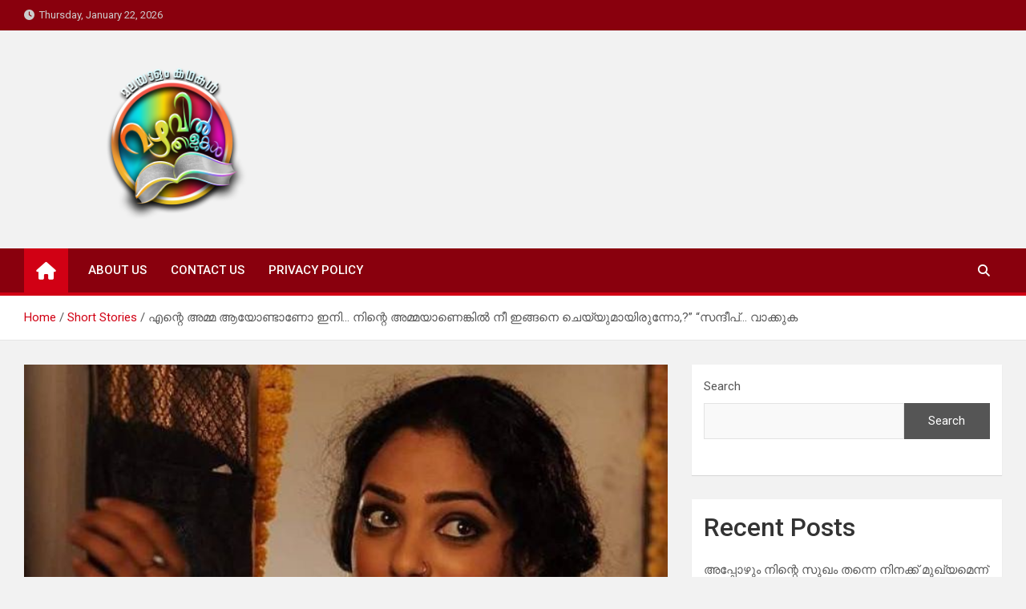

--- FILE ---
content_type: text/html; charset=UTF-8
request_url: https://mazhavilthalukal.com/2488-2job-story/
body_size: 21899
content:
<!doctype html>
<html lang="en-US">
<head>
	<meta charset="UTF-8">
	<meta name="viewport" content="width=device-width, initial-scale=1, shrink-to-fit=no">
	<link rel="profile" href="https://gmpg.org/xfn/11">

	<meta name='robots' content='index, follow, max-image-preview:large, max-snippet:-1, max-video-preview:-1' />

	<!-- This site is optimized with the Yoast SEO plugin v20.9 - https://yoast.com/wordpress/plugins/seo/ -->
	<title>എന്റെ അമ്മ ആയോണ്ടാണോ ഇനി... നിന്റെ അമ്മയാണെങ്കിൽ നീ ഇങ്ങനെ ചെയ്യുമായിരുന്നോ,?&quot; &quot;സന്ദീപ്... വാക്കുക - Mazhavil Thalukal</title>
	<link rel="canonical" href="https://mazhavilthalukal.com/2488-2job-story/" />
	<meta property="og:locale" content="en_US" />
	<meta property="og:type" content="article" />
	<meta property="og:title" content="എന്റെ അമ്മ ആയോണ്ടാണോ ഇനി... നിന്റെ അമ്മയാണെങ്കിൽ നീ ഇങ്ങനെ ചെയ്യുമായിരുന്നോ,?&quot; &quot;സന്ദീപ്... വാക്കുക - Mazhavil Thalukal" />
	<meta property="og:description" content="(രചന: Sivapriya) &nbsp; &#8220;ഞാൻ അമ്മയെയും കൂട്ടി നിന്റെ വീട്ടിൽ പെണ്ണ് ചോദിക്കാൻ വരട്ടെ മീര.&#8221; കോഫി ഷോപ്പിൽ ഇരിക്കുമ്പോൾ സന്ദീപ് തന്റെ പ്രണയിനിയായ മീരയോട് ചോദിച്ചു. &#8220;അച്ഛനോടും അമ്മയോടും ഞാൻ സന്ദീപിനെ കുറിച്ച് ചെറുതായി സൂചിപ്പിച്ചിട്ടുണ്ട്. അവർക്ക് എതിർപ്പൊന്നുമില്ല. സോ,&hellip;" />
	<meta property="og:url" content="https://mazhavilthalukal.com/2488-2job-story/" />
	<meta property="og:site_name" content="Mazhavil Thalukal" />
	<meta property="article:published_time" content="2023-06-17T17:37:19+00:00" />
	<meta property="article:modified_time" content="2025-09-07T06:39:46+00:00" />
	<meta property="og:image" content="https://mazhavilthalukal.com/wp-content/uploads/2023/06/f58f15faa065fcbecaf9b8a5d62eb322.jpg" />
	<meta property="og:image:width" content="640" />
	<meta property="og:image:height" content="347" />
	<meta property="og:image:type" content="image/jpeg" />
	<meta name="author" content="Mazhavil Thalukal" />
	<meta name="twitter:card" content="summary_large_image" />
	<meta name="twitter:label1" content="Written by" />
	<meta name="twitter:data1" content="Mazhavil Thalukal" />
	<meta name="twitter:label2" content="Est. reading time" />
	<meta name="twitter:data2" content="8 minutes" />
	<script type="application/ld+json" class="yoast-schema-graph">{"@context":"https://schema.org","@graph":[{"@type":"Article","@id":"https://mazhavilthalukal.com/2488-2job-story/#article","isPartOf":{"@id":"https://mazhavilthalukal.com/2488-2job-story/"},"author":{"name":"Mazhavil Thalukal","@id":"https://mazhavilthalukal.com/#/schema/person/bac375b69140710e85bf3116bb07523c"},"headline":"എന്റെ അമ്മ ആയോണ്ടാണോ ഇനി&#8230; നിന്റെ അമ്മയാണെങ്കിൽ നീ ഇങ്ങനെ ചെയ്യുമായിരുന്നോ,?&#8221; &#8220;സന്ദീപ്&#8230; വാക്കുക","datePublished":"2023-06-17T17:37:19+00:00","dateModified":"2025-09-07T06:39:46+00:00","mainEntityOfPage":{"@id":"https://mazhavilthalukal.com/2488-2job-story/"},"wordCount":4,"commentCount":0,"publisher":{"@id":"https://mazhavilthalukal.com/#organization"},"image":{"@id":"https://mazhavilthalukal.com/2488-2job-story/#primaryimage"},"thumbnailUrl":"https://mazhavilthalukal.com/wp-content/uploads/2023/06/f58f15faa065fcbecaf9b8a5d62eb322.jpg","articleSection":["Short Stories"],"inLanguage":"en-US","potentialAction":[{"@type":"CommentAction","name":"Comment","target":["https://mazhavilthalukal.com/2488-2job-story/#respond"]}]},{"@type":"WebPage","@id":"https://mazhavilthalukal.com/2488-2job-story/","url":"https://mazhavilthalukal.com/2488-2job-story/","name":"എന്റെ അമ്മ ആയോണ്ടാണോ ഇനി... നിന്റെ അമ്മയാണെങ്കിൽ നീ ഇങ്ങനെ ചെയ്യുമായിരുന്നോ,?\" \"സന്ദീപ്... വാക്കുക - Mazhavil Thalukal","isPartOf":{"@id":"https://mazhavilthalukal.com/#website"},"primaryImageOfPage":{"@id":"https://mazhavilthalukal.com/2488-2job-story/#primaryimage"},"image":{"@id":"https://mazhavilthalukal.com/2488-2job-story/#primaryimage"},"thumbnailUrl":"https://mazhavilthalukal.com/wp-content/uploads/2023/06/f58f15faa065fcbecaf9b8a5d62eb322.jpg","datePublished":"2023-06-17T17:37:19+00:00","dateModified":"2025-09-07T06:39:46+00:00","breadcrumb":{"@id":"https://mazhavilthalukal.com/2488-2job-story/#breadcrumb"},"inLanguage":"en-US","potentialAction":[{"@type":"ReadAction","target":["https://mazhavilthalukal.com/2488-2job-story/"]}]},{"@type":"ImageObject","inLanguage":"en-US","@id":"https://mazhavilthalukal.com/2488-2job-story/#primaryimage","url":"https://mazhavilthalukal.com/wp-content/uploads/2023/06/f58f15faa065fcbecaf9b8a5d62eb322.jpg","contentUrl":"https://mazhavilthalukal.com/wp-content/uploads/2023/06/f58f15faa065fcbecaf9b8a5d62eb322.jpg","width":640,"height":347},{"@type":"BreadcrumbList","@id":"https://mazhavilthalukal.com/2488-2job-story/#breadcrumb","itemListElement":[{"@type":"ListItem","position":1,"name":"Home","item":"https://mazhavilthalukal.com/"},{"@type":"ListItem","position":2,"name":"എന്റെ അമ്മ ആയോണ്ടാണോ ഇനി&#8230; നിന്റെ അമ്മയാണെങ്കിൽ നീ ഇങ്ങനെ ചെയ്യുമായിരുന്നോ,?&#8221; &#8220;സന്ദീപ്&#8230; വാക്കുക"}]},{"@type":"WebSite","@id":"https://mazhavilthalukal.com/#website","url":"https://mazhavilthalukal.com/","name":"Mazhavil Thalukal","description":"Malayalam Kadhakal","publisher":{"@id":"https://mazhavilthalukal.com/#organization"},"potentialAction":[{"@type":"SearchAction","target":{"@type":"EntryPoint","urlTemplate":"https://mazhavilthalukal.com/?s={search_term_string}"},"query-input":"required name=search_term_string"}],"inLanguage":"en-US"},{"@type":"Organization","@id":"https://mazhavilthalukal.com/#organization","name":"Mazhavil Thalukal","url":"https://mazhavilthalukal.com/","logo":{"@type":"ImageObject","inLanguage":"en-US","@id":"https://mazhavilthalukal.com/#/schema/logo/image/","url":"https://mazhavilthalukal.com/wp-content/uploads/2023/03/cropped-mazhavil-png-2-2.png","contentUrl":"https://mazhavilthalukal.com/wp-content/uploads/2023/03/cropped-mazhavil-png-2-2.png","width":1920,"height":1100,"caption":"Mazhavil Thalukal"},"image":{"@id":"https://mazhavilthalukal.com/#/schema/logo/image/"}},{"@type":"Person","@id":"https://mazhavilthalukal.com/#/schema/person/bac375b69140710e85bf3116bb07523c","name":"Mazhavil Thalukal","image":{"@type":"ImageObject","inLanguage":"en-US","@id":"https://mazhavilthalukal.com/#/schema/person/image/","url":"https://secure.gravatar.com/avatar/543ec3814bd4801f5483ca885b12af862c45c67a188ffaeaf9ae003b75286004?s=96&d=mm&r=g","contentUrl":"https://secure.gravatar.com/avatar/543ec3814bd4801f5483ca885b12af862c45c67a188ffaeaf9ae003b75286004?s=96&d=mm&r=g","caption":"Mazhavil Thalukal"},"url":"https://mazhavilthalukal.com/author/mazhavil/"}]}</script>
	<!-- / Yoast SEO plugin. -->


<link rel='dns-prefetch' href='//fonts.googleapis.com' />
<link rel="alternate" type="application/rss+xml" title="Mazhavil Thalukal &raquo; Feed" href="https://mazhavilthalukal.com/feed/" />
<link rel="alternate" type="application/rss+xml" title="Mazhavil Thalukal &raquo; Comments Feed" href="https://mazhavilthalukal.com/comments/feed/" />
<link rel="alternate" type="application/rss+xml" title="Mazhavil Thalukal &raquo; എന്റെ അമ്മ ആയോണ്ടാണോ ഇനി&#8230; നിന്റെ അമ്മയാണെങ്കിൽ നീ ഇങ്ങനെ ചെയ്യുമായിരുന്നോ,?&#8221;  &#8220;സന്ദീപ്&#8230; വാക്കുക Comments Feed" href="https://mazhavilthalukal.com/2488-2job-story/feed/" />
<link rel="alternate" title="oEmbed (JSON)" type="application/json+oembed" href="https://mazhavilthalukal.com/wp-json/oembed/1.0/embed?url=https%3A%2F%2Fmazhavilthalukal.com%2F2488-2job-story%2F" />
<link rel="alternate" title="oEmbed (XML)" type="text/xml+oembed" href="https://mazhavilthalukal.com/wp-json/oembed/1.0/embed?url=https%3A%2F%2Fmazhavilthalukal.com%2F2488-2job-story%2F&#038;format=xml" />
<!-- mazhavilthalukal.com is managing ads with Advanced Ads 1.44.0 – https://wpadvancedads.com/ --><script id="mazha-ready">
			window.advanced_ads_ready=function(e,a){a=a||"complete";var d=function(e){return"interactive"===a?"loading"!==e:"complete"===e};d(document.readyState)?e():document.addEventListener("readystatechange",(function(a){d(a.target.readyState)&&e()}),{once:"interactive"===a})},window.advanced_ads_ready_queue=window.advanced_ads_ready_queue||[];		</script>
		<style id='wp-img-auto-sizes-contain-inline-css'>
img:is([sizes=auto i],[sizes^="auto," i]){contain-intrinsic-size:3000px 1500px}
/*# sourceURL=wp-img-auto-sizes-contain-inline-css */
</style>
<style id='wp-emoji-styles-inline-css'>

	img.wp-smiley, img.emoji {
		display: inline !important;
		border: none !important;
		box-shadow: none !important;
		height: 1em !important;
		width: 1em !important;
		margin: 0 0.07em !important;
		vertical-align: -0.1em !important;
		background: none !important;
		padding: 0 !important;
	}
/*# sourceURL=wp-emoji-styles-inline-css */
</style>
<style id='wp-block-library-inline-css'>
:root{--wp-block-synced-color:#7a00df;--wp-block-synced-color--rgb:122,0,223;--wp-bound-block-color:var(--wp-block-synced-color);--wp-editor-canvas-background:#ddd;--wp-admin-theme-color:#007cba;--wp-admin-theme-color--rgb:0,124,186;--wp-admin-theme-color-darker-10:#006ba1;--wp-admin-theme-color-darker-10--rgb:0,107,160.5;--wp-admin-theme-color-darker-20:#005a87;--wp-admin-theme-color-darker-20--rgb:0,90,135;--wp-admin-border-width-focus:2px}@media (min-resolution:192dpi){:root{--wp-admin-border-width-focus:1.5px}}.wp-element-button{cursor:pointer}:root .has-very-light-gray-background-color{background-color:#eee}:root .has-very-dark-gray-background-color{background-color:#313131}:root .has-very-light-gray-color{color:#eee}:root .has-very-dark-gray-color{color:#313131}:root .has-vivid-green-cyan-to-vivid-cyan-blue-gradient-background{background:linear-gradient(135deg,#00d084,#0693e3)}:root .has-purple-crush-gradient-background{background:linear-gradient(135deg,#34e2e4,#4721fb 50%,#ab1dfe)}:root .has-hazy-dawn-gradient-background{background:linear-gradient(135deg,#faaca8,#dad0ec)}:root .has-subdued-olive-gradient-background{background:linear-gradient(135deg,#fafae1,#67a671)}:root .has-atomic-cream-gradient-background{background:linear-gradient(135deg,#fdd79a,#004a59)}:root .has-nightshade-gradient-background{background:linear-gradient(135deg,#330968,#31cdcf)}:root .has-midnight-gradient-background{background:linear-gradient(135deg,#020381,#2874fc)}:root{--wp--preset--font-size--normal:16px;--wp--preset--font-size--huge:42px}.has-regular-font-size{font-size:1em}.has-larger-font-size{font-size:2.625em}.has-normal-font-size{font-size:var(--wp--preset--font-size--normal)}.has-huge-font-size{font-size:var(--wp--preset--font-size--huge)}.has-text-align-center{text-align:center}.has-text-align-left{text-align:left}.has-text-align-right{text-align:right}.has-fit-text{white-space:nowrap!important}#end-resizable-editor-section{display:none}.aligncenter{clear:both}.items-justified-left{justify-content:flex-start}.items-justified-center{justify-content:center}.items-justified-right{justify-content:flex-end}.items-justified-space-between{justify-content:space-between}.screen-reader-text{border:0;clip-path:inset(50%);height:1px;margin:-1px;overflow:hidden;padding:0;position:absolute;width:1px;word-wrap:normal!important}.screen-reader-text:focus{background-color:#ddd;clip-path:none;color:#444;display:block;font-size:1em;height:auto;left:5px;line-height:normal;padding:15px 23px 14px;text-decoration:none;top:5px;width:auto;z-index:100000}html :where(.has-border-color){border-style:solid}html :where([style*=border-top-color]){border-top-style:solid}html :where([style*=border-right-color]){border-right-style:solid}html :where([style*=border-bottom-color]){border-bottom-style:solid}html :where([style*=border-left-color]){border-left-style:solid}html :where([style*=border-width]){border-style:solid}html :where([style*=border-top-width]){border-top-style:solid}html :where([style*=border-right-width]){border-right-style:solid}html :where([style*=border-bottom-width]){border-bottom-style:solid}html :where([style*=border-left-width]){border-left-style:solid}html :where(img[class*=wp-image-]){height:auto;max-width:100%}:where(figure){margin:0 0 1em}html :where(.is-position-sticky){--wp-admin--admin-bar--position-offset:var(--wp-admin--admin-bar--height,0px)}@media screen and (max-width:600px){html :where(.is-position-sticky){--wp-admin--admin-bar--position-offset:0px}}

/*# sourceURL=wp-block-library-inline-css */
</style><style id='wp-block-heading-inline-css'>
h1:where(.wp-block-heading).has-background,h2:where(.wp-block-heading).has-background,h3:where(.wp-block-heading).has-background,h4:where(.wp-block-heading).has-background,h5:where(.wp-block-heading).has-background,h6:where(.wp-block-heading).has-background{padding:1.25em 2.375em}h1.has-text-align-left[style*=writing-mode]:where([style*=vertical-lr]),h1.has-text-align-right[style*=writing-mode]:where([style*=vertical-rl]),h2.has-text-align-left[style*=writing-mode]:where([style*=vertical-lr]),h2.has-text-align-right[style*=writing-mode]:where([style*=vertical-rl]),h3.has-text-align-left[style*=writing-mode]:where([style*=vertical-lr]),h3.has-text-align-right[style*=writing-mode]:where([style*=vertical-rl]),h4.has-text-align-left[style*=writing-mode]:where([style*=vertical-lr]),h4.has-text-align-right[style*=writing-mode]:where([style*=vertical-rl]),h5.has-text-align-left[style*=writing-mode]:where([style*=vertical-lr]),h5.has-text-align-right[style*=writing-mode]:where([style*=vertical-rl]),h6.has-text-align-left[style*=writing-mode]:where([style*=vertical-lr]),h6.has-text-align-right[style*=writing-mode]:where([style*=vertical-rl]){rotate:180deg}
/*# sourceURL=https://mazhavilthalukal.com/wp-includes/blocks/heading/style.min.css */
</style>
<style id='wp-block-latest-posts-inline-css'>
.wp-block-latest-posts{box-sizing:border-box}.wp-block-latest-posts.alignleft{margin-right:2em}.wp-block-latest-posts.alignright{margin-left:2em}.wp-block-latest-posts.wp-block-latest-posts__list{list-style:none}.wp-block-latest-posts.wp-block-latest-posts__list li{clear:both;overflow-wrap:break-word}.wp-block-latest-posts.is-grid{display:flex;flex-wrap:wrap}.wp-block-latest-posts.is-grid li{margin:0 1.25em 1.25em 0;width:100%}@media (min-width:600px){.wp-block-latest-posts.columns-2 li{width:calc(50% - .625em)}.wp-block-latest-posts.columns-2 li:nth-child(2n){margin-right:0}.wp-block-latest-posts.columns-3 li{width:calc(33.33333% - .83333em)}.wp-block-latest-posts.columns-3 li:nth-child(3n){margin-right:0}.wp-block-latest-posts.columns-4 li{width:calc(25% - .9375em)}.wp-block-latest-posts.columns-4 li:nth-child(4n){margin-right:0}.wp-block-latest-posts.columns-5 li{width:calc(20% - 1em)}.wp-block-latest-posts.columns-5 li:nth-child(5n){margin-right:0}.wp-block-latest-posts.columns-6 li{width:calc(16.66667% - 1.04167em)}.wp-block-latest-posts.columns-6 li:nth-child(6n){margin-right:0}}:root :where(.wp-block-latest-posts.is-grid){padding:0}:root :where(.wp-block-latest-posts.wp-block-latest-posts__list){padding-left:0}.wp-block-latest-posts__post-author,.wp-block-latest-posts__post-date{display:block;font-size:.8125em}.wp-block-latest-posts__post-excerpt,.wp-block-latest-posts__post-full-content{margin-bottom:1em;margin-top:.5em}.wp-block-latest-posts__featured-image a{display:inline-block}.wp-block-latest-posts__featured-image img{height:auto;max-width:100%;width:auto}.wp-block-latest-posts__featured-image.alignleft{float:left;margin-right:1em}.wp-block-latest-posts__featured-image.alignright{float:right;margin-left:1em}.wp-block-latest-posts__featured-image.aligncenter{margin-bottom:1em;text-align:center}
/*# sourceURL=https://mazhavilthalukal.com/wp-includes/blocks/latest-posts/style.min.css */
</style>
<style id='wp-block-search-inline-css'>
.wp-block-search__button{margin-left:10px;word-break:normal}.wp-block-search__button.has-icon{line-height:0}.wp-block-search__button svg{height:1.25em;min-height:24px;min-width:24px;width:1.25em;fill:currentColor;vertical-align:text-bottom}:where(.wp-block-search__button){border:1px solid #ccc;padding:6px 10px}.wp-block-search__inside-wrapper{display:flex;flex:auto;flex-wrap:nowrap;max-width:100%}.wp-block-search__label{width:100%}.wp-block-search.wp-block-search__button-only .wp-block-search__button{box-sizing:border-box;display:flex;flex-shrink:0;justify-content:center;margin-left:0;max-width:100%}.wp-block-search.wp-block-search__button-only .wp-block-search__inside-wrapper{min-width:0!important;transition-property:width}.wp-block-search.wp-block-search__button-only .wp-block-search__input{flex-basis:100%;transition-duration:.3s}.wp-block-search.wp-block-search__button-only.wp-block-search__searchfield-hidden,.wp-block-search.wp-block-search__button-only.wp-block-search__searchfield-hidden .wp-block-search__inside-wrapper{overflow:hidden}.wp-block-search.wp-block-search__button-only.wp-block-search__searchfield-hidden .wp-block-search__input{border-left-width:0!important;border-right-width:0!important;flex-basis:0;flex-grow:0;margin:0;min-width:0!important;padding-left:0!important;padding-right:0!important;width:0!important}:where(.wp-block-search__input){appearance:none;border:1px solid #949494;flex-grow:1;font-family:inherit;font-size:inherit;font-style:inherit;font-weight:inherit;letter-spacing:inherit;line-height:inherit;margin-left:0;margin-right:0;min-width:3rem;padding:8px;text-decoration:unset!important;text-transform:inherit}:where(.wp-block-search__button-inside .wp-block-search__inside-wrapper){background-color:#fff;border:1px solid #949494;box-sizing:border-box;padding:4px}:where(.wp-block-search__button-inside .wp-block-search__inside-wrapper) .wp-block-search__input{border:none;border-radius:0;padding:0 4px}:where(.wp-block-search__button-inside .wp-block-search__inside-wrapper) .wp-block-search__input:focus{outline:none}:where(.wp-block-search__button-inside .wp-block-search__inside-wrapper) :where(.wp-block-search__button){padding:4px 8px}.wp-block-search.aligncenter .wp-block-search__inside-wrapper{margin:auto}.wp-block[data-align=right] .wp-block-search.wp-block-search__button-only .wp-block-search__inside-wrapper{float:right}
/*# sourceURL=https://mazhavilthalukal.com/wp-includes/blocks/search/style.min.css */
</style>
<style id='wp-block-group-inline-css'>
.wp-block-group{box-sizing:border-box}:where(.wp-block-group.wp-block-group-is-layout-constrained){position:relative}
/*# sourceURL=https://mazhavilthalukal.com/wp-includes/blocks/group/style.min.css */
</style>
<style id='global-styles-inline-css'>
:root{--wp--preset--aspect-ratio--square: 1;--wp--preset--aspect-ratio--4-3: 4/3;--wp--preset--aspect-ratio--3-4: 3/4;--wp--preset--aspect-ratio--3-2: 3/2;--wp--preset--aspect-ratio--2-3: 2/3;--wp--preset--aspect-ratio--16-9: 16/9;--wp--preset--aspect-ratio--9-16: 9/16;--wp--preset--color--black: #000000;--wp--preset--color--cyan-bluish-gray: #abb8c3;--wp--preset--color--white: #ffffff;--wp--preset--color--pale-pink: #f78da7;--wp--preset--color--vivid-red: #cf2e2e;--wp--preset--color--luminous-vivid-orange: #ff6900;--wp--preset--color--luminous-vivid-amber: #fcb900;--wp--preset--color--light-green-cyan: #7bdcb5;--wp--preset--color--vivid-green-cyan: #00d084;--wp--preset--color--pale-cyan-blue: #8ed1fc;--wp--preset--color--vivid-cyan-blue: #0693e3;--wp--preset--color--vivid-purple: #9b51e0;--wp--preset--gradient--vivid-cyan-blue-to-vivid-purple: linear-gradient(135deg,rgb(6,147,227) 0%,rgb(155,81,224) 100%);--wp--preset--gradient--light-green-cyan-to-vivid-green-cyan: linear-gradient(135deg,rgb(122,220,180) 0%,rgb(0,208,130) 100%);--wp--preset--gradient--luminous-vivid-amber-to-luminous-vivid-orange: linear-gradient(135deg,rgb(252,185,0) 0%,rgb(255,105,0) 100%);--wp--preset--gradient--luminous-vivid-orange-to-vivid-red: linear-gradient(135deg,rgb(255,105,0) 0%,rgb(207,46,46) 100%);--wp--preset--gradient--very-light-gray-to-cyan-bluish-gray: linear-gradient(135deg,rgb(238,238,238) 0%,rgb(169,184,195) 100%);--wp--preset--gradient--cool-to-warm-spectrum: linear-gradient(135deg,rgb(74,234,220) 0%,rgb(151,120,209) 20%,rgb(207,42,186) 40%,rgb(238,44,130) 60%,rgb(251,105,98) 80%,rgb(254,248,76) 100%);--wp--preset--gradient--blush-light-purple: linear-gradient(135deg,rgb(255,206,236) 0%,rgb(152,150,240) 100%);--wp--preset--gradient--blush-bordeaux: linear-gradient(135deg,rgb(254,205,165) 0%,rgb(254,45,45) 50%,rgb(107,0,62) 100%);--wp--preset--gradient--luminous-dusk: linear-gradient(135deg,rgb(255,203,112) 0%,rgb(199,81,192) 50%,rgb(65,88,208) 100%);--wp--preset--gradient--pale-ocean: linear-gradient(135deg,rgb(255,245,203) 0%,rgb(182,227,212) 50%,rgb(51,167,181) 100%);--wp--preset--gradient--electric-grass: linear-gradient(135deg,rgb(202,248,128) 0%,rgb(113,206,126) 100%);--wp--preset--gradient--midnight: linear-gradient(135deg,rgb(2,3,129) 0%,rgb(40,116,252) 100%);--wp--preset--font-size--small: 13px;--wp--preset--font-size--medium: 20px;--wp--preset--font-size--large: 36px;--wp--preset--font-size--x-large: 42px;--wp--preset--spacing--20: 0.44rem;--wp--preset--spacing--30: 0.67rem;--wp--preset--spacing--40: 1rem;--wp--preset--spacing--50: 1.5rem;--wp--preset--spacing--60: 2.25rem;--wp--preset--spacing--70: 3.38rem;--wp--preset--spacing--80: 5.06rem;--wp--preset--shadow--natural: 6px 6px 9px rgba(0, 0, 0, 0.2);--wp--preset--shadow--deep: 12px 12px 50px rgba(0, 0, 0, 0.4);--wp--preset--shadow--sharp: 6px 6px 0px rgba(0, 0, 0, 0.2);--wp--preset--shadow--outlined: 6px 6px 0px -3px rgb(255, 255, 255), 6px 6px rgb(0, 0, 0);--wp--preset--shadow--crisp: 6px 6px 0px rgb(0, 0, 0);}:where(.is-layout-flex){gap: 0.5em;}:where(.is-layout-grid){gap: 0.5em;}body .is-layout-flex{display: flex;}.is-layout-flex{flex-wrap: wrap;align-items: center;}.is-layout-flex > :is(*, div){margin: 0;}body .is-layout-grid{display: grid;}.is-layout-grid > :is(*, div){margin: 0;}:where(.wp-block-columns.is-layout-flex){gap: 2em;}:where(.wp-block-columns.is-layout-grid){gap: 2em;}:where(.wp-block-post-template.is-layout-flex){gap: 1.25em;}:where(.wp-block-post-template.is-layout-grid){gap: 1.25em;}.has-black-color{color: var(--wp--preset--color--black) !important;}.has-cyan-bluish-gray-color{color: var(--wp--preset--color--cyan-bluish-gray) !important;}.has-white-color{color: var(--wp--preset--color--white) !important;}.has-pale-pink-color{color: var(--wp--preset--color--pale-pink) !important;}.has-vivid-red-color{color: var(--wp--preset--color--vivid-red) !important;}.has-luminous-vivid-orange-color{color: var(--wp--preset--color--luminous-vivid-orange) !important;}.has-luminous-vivid-amber-color{color: var(--wp--preset--color--luminous-vivid-amber) !important;}.has-light-green-cyan-color{color: var(--wp--preset--color--light-green-cyan) !important;}.has-vivid-green-cyan-color{color: var(--wp--preset--color--vivid-green-cyan) !important;}.has-pale-cyan-blue-color{color: var(--wp--preset--color--pale-cyan-blue) !important;}.has-vivid-cyan-blue-color{color: var(--wp--preset--color--vivid-cyan-blue) !important;}.has-vivid-purple-color{color: var(--wp--preset--color--vivid-purple) !important;}.has-black-background-color{background-color: var(--wp--preset--color--black) !important;}.has-cyan-bluish-gray-background-color{background-color: var(--wp--preset--color--cyan-bluish-gray) !important;}.has-white-background-color{background-color: var(--wp--preset--color--white) !important;}.has-pale-pink-background-color{background-color: var(--wp--preset--color--pale-pink) !important;}.has-vivid-red-background-color{background-color: var(--wp--preset--color--vivid-red) !important;}.has-luminous-vivid-orange-background-color{background-color: var(--wp--preset--color--luminous-vivid-orange) !important;}.has-luminous-vivid-amber-background-color{background-color: var(--wp--preset--color--luminous-vivid-amber) !important;}.has-light-green-cyan-background-color{background-color: var(--wp--preset--color--light-green-cyan) !important;}.has-vivid-green-cyan-background-color{background-color: var(--wp--preset--color--vivid-green-cyan) !important;}.has-pale-cyan-blue-background-color{background-color: var(--wp--preset--color--pale-cyan-blue) !important;}.has-vivid-cyan-blue-background-color{background-color: var(--wp--preset--color--vivid-cyan-blue) !important;}.has-vivid-purple-background-color{background-color: var(--wp--preset--color--vivid-purple) !important;}.has-black-border-color{border-color: var(--wp--preset--color--black) !important;}.has-cyan-bluish-gray-border-color{border-color: var(--wp--preset--color--cyan-bluish-gray) !important;}.has-white-border-color{border-color: var(--wp--preset--color--white) !important;}.has-pale-pink-border-color{border-color: var(--wp--preset--color--pale-pink) !important;}.has-vivid-red-border-color{border-color: var(--wp--preset--color--vivid-red) !important;}.has-luminous-vivid-orange-border-color{border-color: var(--wp--preset--color--luminous-vivid-orange) !important;}.has-luminous-vivid-amber-border-color{border-color: var(--wp--preset--color--luminous-vivid-amber) !important;}.has-light-green-cyan-border-color{border-color: var(--wp--preset--color--light-green-cyan) !important;}.has-vivid-green-cyan-border-color{border-color: var(--wp--preset--color--vivid-green-cyan) !important;}.has-pale-cyan-blue-border-color{border-color: var(--wp--preset--color--pale-cyan-blue) !important;}.has-vivid-cyan-blue-border-color{border-color: var(--wp--preset--color--vivid-cyan-blue) !important;}.has-vivid-purple-border-color{border-color: var(--wp--preset--color--vivid-purple) !important;}.has-vivid-cyan-blue-to-vivid-purple-gradient-background{background: var(--wp--preset--gradient--vivid-cyan-blue-to-vivid-purple) !important;}.has-light-green-cyan-to-vivid-green-cyan-gradient-background{background: var(--wp--preset--gradient--light-green-cyan-to-vivid-green-cyan) !important;}.has-luminous-vivid-amber-to-luminous-vivid-orange-gradient-background{background: var(--wp--preset--gradient--luminous-vivid-amber-to-luminous-vivid-orange) !important;}.has-luminous-vivid-orange-to-vivid-red-gradient-background{background: var(--wp--preset--gradient--luminous-vivid-orange-to-vivid-red) !important;}.has-very-light-gray-to-cyan-bluish-gray-gradient-background{background: var(--wp--preset--gradient--very-light-gray-to-cyan-bluish-gray) !important;}.has-cool-to-warm-spectrum-gradient-background{background: var(--wp--preset--gradient--cool-to-warm-spectrum) !important;}.has-blush-light-purple-gradient-background{background: var(--wp--preset--gradient--blush-light-purple) !important;}.has-blush-bordeaux-gradient-background{background: var(--wp--preset--gradient--blush-bordeaux) !important;}.has-luminous-dusk-gradient-background{background: var(--wp--preset--gradient--luminous-dusk) !important;}.has-pale-ocean-gradient-background{background: var(--wp--preset--gradient--pale-ocean) !important;}.has-electric-grass-gradient-background{background: var(--wp--preset--gradient--electric-grass) !important;}.has-midnight-gradient-background{background: var(--wp--preset--gradient--midnight) !important;}.has-small-font-size{font-size: var(--wp--preset--font-size--small) !important;}.has-medium-font-size{font-size: var(--wp--preset--font-size--medium) !important;}.has-large-font-size{font-size: var(--wp--preset--font-size--large) !important;}.has-x-large-font-size{font-size: var(--wp--preset--font-size--x-large) !important;}
/*# sourceURL=global-styles-inline-css */
</style>

<style id='classic-theme-styles-inline-css'>
/*! This file is auto-generated */
.wp-block-button__link{color:#fff;background-color:#32373c;border-radius:9999px;box-shadow:none;text-decoration:none;padding:calc(.667em + 2px) calc(1.333em + 2px);font-size:1.125em}.wp-block-file__button{background:#32373c;color:#fff;text-decoration:none}
/*# sourceURL=/wp-includes/css/classic-themes.min.css */
</style>
<link rel='stylesheet' id='bootstrap-style-css' href='https://mazhavilthalukal.com/wp-content/themes/magazinenp/assets/vendor/bootstrap/css/bootstrap.min.css?ver=4.0.0' media='all' />
<link rel='stylesheet' id='font-awesome-style-css' href='https://mazhavilthalukal.com/wp-content/themes/magazinenp/assets/vendor/font-awesome/css/font-awesome.css?ver=6.9' media='all' />
<link rel='stylesheet' id='magazinenp-google-fonts-css' href='//fonts.googleapis.com/css?family=Roboto%3A100%2C300%2C300i%2C400%2C400i%2C500%2C500i%2C700%2C700i&#038;ver=6.9' media='all' />
<link rel='stylesheet' id='owl-carousel-css' href='https://mazhavilthalukal.com/wp-content/themes/magazinenp/assets/vendor/owl-carousel/owl.carousel.min.css?ver=2.3.4' media='all' />
<link rel='stylesheet' id='magazinenp-main-style-css' href='https://mazhavilthalukal.com/wp-content/themes/magazinenp/assets/css/magazinenp.css?ver=1.1.14' media='all' />
<link rel='stylesheet' id='magazinenp-style-css' href='https://mazhavilthalukal.com/wp-content/themes/magazineplus/style.css?ver=6.9' media='all' />
<script src="https://mazhavilthalukal.com/wp-includes/js/jquery/jquery.min.js?ver=3.7.1" id="jquery-core-js"></script>
<script src="https://mazhavilthalukal.com/wp-includes/js/jquery/jquery-migrate.min.js?ver=3.4.1" id="jquery-migrate-js"></script>
<link rel="https://api.w.org/" href="https://mazhavilthalukal.com/wp-json/" /><link rel="alternate" title="JSON" type="application/json" href="https://mazhavilthalukal.com/wp-json/wp/v2/posts/2488" /><link rel="EditURI" type="application/rsd+xml" title="RSD" href="https://mazhavilthalukal.com/xmlrpc.php?rsd" />
<meta name="generator" content="WordPress 6.9" />
<link rel='shortlink' href='https://mazhavilthalukal.com/?p=2488' />
		<meta property="fb:pages" content="106696564961181" />
					<meta property="ia:markup_url" content="https://mazhavilthalukal.com/2488-2job-story/?ia_markup=1" />
			<link rel="pingback" href="https://mazhavilthalukal.com/xmlrpc.php">
        <style class="magazinenp-dynamic-css">

            
        </style>

        		<style>
						.site-title,
			.site-description {
				position: absolute;
				clip: rect(1px, 1px, 1px, 1px);
			}

					</style>
		<link rel="icon" href="https://mazhavilthalukal.com/wp-content/uploads/2023/03/cropped-cropped-mazhavil-png-2-2-32x32.png" sizes="32x32" />
<link rel="icon" href="https://mazhavilthalukal.com/wp-content/uploads/2023/03/cropped-cropped-mazhavil-png-2-2-192x192.png" sizes="192x192" />
<link rel="apple-touch-icon" href="https://mazhavilthalukal.com/wp-content/uploads/2023/03/cropped-cropped-mazhavil-png-2-2-180x180.png" />
<meta name="msapplication-TileImage" content="https://mazhavilthalukal.com/wp-content/uploads/2023/03/cropped-cropped-mazhavil-png-2-2-270x270.png" />
	<script type="text/javascript">
  window._taboola = window._taboola || [];
  _taboola.push({article:'auto'});
  !function (e, f, u, i) {
    if (!document.getElementById(i)){
      e.async = 1;
      e.src = u;
      e.id = i;
      f.parentNode.insertBefore(e, f);
    }
  }(document.createElement('script'),
  document.getElementsByTagName('script')[0],
  '//cdn.taboola.com/libtrc/mazhavilthalukal-publisher/loader.js',
  'tb_loader_script');
  if(window.performance && typeof window.performance.mark == 'function')
    {window.performance.mark('tbl_ic');}
</script>
	<!-- Google tag (gtag.js) -->
<script async src="https://www.googletagmanager.com/gtag/js?id=G-JHCTLXKNS6"></script>
<script>
  window.dataLayer = window.dataLayer || [];
  function gtag(){dataLayer.push(arguments);}
  gtag('js', new Date());

  gtag('config', 'G-JHCTLXKNS6');
</script>
	
</head>

<body class="wp-singular post-template-default single single-post postid-2488 single-format-standard wp-custom-logo wp-theme-magazinenp wp-child-theme-magazineplus theme-body group-blog title-style4 magazinenp-image-hover-effect-theme_default right full_width_content_layout aa-prefix-mazha-"> 
<script type="text/javascript">
  window._taboola = window._taboola || [];
  _taboola.push({flush: true});
</script>

<div id="page" class="site">
	<a class="skip-link screen-reader-text" href="#content">Skip to content</a>
	<header id="masthead" class="site-header">
		<div class="mnp-top-header">
    <div class="container">
        <div class="row gutter-10">
                            <div class="col col-sm mnp-date-section">
                    <div class="date">
                        <ul>
                            <li>
                                <i class="mnp-icon fa fa-clock"></i>&nbsp;&nbsp;Thursday, January 22, 2026                            </li>
                        </ul>
                    </div>
                </div>
            
                    </div>
    </div>
</div><div class="mnp-mid-header" >
    <div class="container">
        <div class="row align-items-center">
            <div class="col-lg-4 mnp-branding-wrap">
                <div class="site-branding navbar-brand">
                    <a href="https://mazhavilthalukal.com/" class="custom-logo-link" rel="home"><img width="1920" height="1100" src="https://mazhavilthalukal.com/wp-content/uploads/2023/03/cropped-mazhavil-png-2-2.png" class="custom-logo" alt="Mazhavil Thalukal" decoding="async" fetchpriority="high" srcset="https://mazhavilthalukal.com/wp-content/uploads/2023/03/cropped-mazhavil-png-2-2.png 1920w, https://mazhavilthalukal.com/wp-content/uploads/2023/03/cropped-mazhavil-png-2-2-300x172.png 300w, https://mazhavilthalukal.com/wp-content/uploads/2023/03/cropped-mazhavil-png-2-2-1024x587.png 1024w, https://mazhavilthalukal.com/wp-content/uploads/2023/03/cropped-mazhavil-png-2-2-768x440.png 768w, https://mazhavilthalukal.com/wp-content/uploads/2023/03/cropped-mazhavil-png-2-2-1536x880.png 1536w" sizes="(max-width: 1920px) 100vw, 1920px" /></a>                        <h2 class="site-title"><a href="https://mazhavilthalukal.com/"
                                                  rel="home">Mazhavil Thalukal</a></h2>
                                            <p class="site-description">Malayalam Kadhakal</p>
                                    </div>
            </div>
                    </div>
    </div>
</div>
<nav class="mnp-bottom-header navbar navbar-expand-lg d-block mnp-sticky1">
	<div class="navigation-bar">
		<div class="navigation-bar-top">
			<div class="container">
									<div class="mnp-home-icon"><a href="https://mazhavilthalukal.com/" rel="home"><i
								class="fa fa-home"></i></a></div>

				
				<button class="navbar-toggler menu-toggle collapsed" type="button" data-toggle="collapse"
						data-target="#navbarCollapse" aria-controls="navbarCollapse" aria-expanded="false"
						aria-label="Toggle navigation"></button>
									<button class="search-toggle"></button>
							</div>

			<div class="search-bar">
				<div class="container">
					<div id="magazinenp-search-block" class="search-block off">
						<form action="https://mazhavilthalukal.com/" method="get" class="search-form">
	<label class="assistive-text"> Search </label>
	<div class="input-group">
		<input type="search" value="" placeholder="Search" class="form-control s" name="s">
		<div class="input-group-prepend">
			<button class="btn btn-theme">Search</button>
		</div>
	</div>
</form>
					</div>
				</div>
			</div>
		</div>
		<div class="navbar-main">
			<div class="container">
									<div class="mnp-home-icon"><a href="https://mazhavilthalukal.com/" rel="home"><i
								class="fa fa-home"></i></a></div>

								<div class="collapse navbar-collapse" id="navbarCollapse">
					<div id="site-navigation"
						 class="main-navigation nav-uppercase"
						 role="navigation">
						<ul class="nav-menu navbar-nav d-lg-block"><li id="menu-item-17" class="menu-item menu-item-type-custom menu-item-object-custom menu-item-17"><a href="https://mazhavilthalukal.com/about">About Us</a></li>
<li id="menu-item-18" class="menu-item menu-item-type-custom menu-item-object-custom menu-item-18"><a href="https://mazhavilthalukal.com/contact">Contact Us</a></li>
<li id="menu-item-19" class="menu-item menu-item-type-custom menu-item-object-custom menu-item-19"><a href="https://mazhavilthalukal.com/privacy_policy">Privacy Policy</a></li>
</ul>					</div>
				</div>
									<div class="nav-search">
						<button class="search-toggle"></button>
					</div>
							</div>
		</div>
	</div>

</nav>
    <div id="breadcrumb">
        <div class="container">
            <div role="navigation" aria-label="Breadcrumbs" class="breadcrumb-trail breadcrumbs" itemprop="breadcrumb"><ul class="trail-items" itemscope itemtype="http://schema.org/BreadcrumbList"><meta name="numberOfItems" content="3" /><meta name="itemListOrder" content="Ascending" /><li itemprop="itemListElement" itemscope itemtype="http://schema.org/ListItem" class="trail-item trail-begin"><a href="https://mazhavilthalukal.com/" rel="home" itemprop="item"><span itemprop="name">Home</span></a><meta itemprop="position" content="1" /></li><li itemprop="itemListElement" itemscope itemtype="http://schema.org/ListItem" class="trail-item"><a href="https://mazhavilthalukal.com/category/short-stories/" itemprop="item"><span itemprop="name">Short Stories</span></a><meta itemprop="position" content="2" /></li><li itemprop="itemListElement" itemscope itemtype="http://schema.org/ListItem" class="trail-item trail-end"><span itemprop="name">എന്റെ അമ്മ ആയോണ്ടാണോ ഇനി&#8230; നിന്റെ അമ്മയാണെങ്കിൽ നീ ഇങ്ങനെ ചെയ്യുമായിരുന്നോ,?&#8221;  &#8220;സന്ദീപ്&#8230; വാക്കുക</span><meta itemprop="position" content="3" /></li></ul></div>        </div>
    </div>

	</header>

		<div id="content"
		 class="site-content">
		<div class="container">
						<div class="row justify-content-center site-content-row">
		<!-- #start of primary div--><div id="primary" class="content-area col-lg-8 "> 		<main id="main" class="site-main">

			
<div class="post-2488 post type-post status-publish format-standard has-post-thumbnail hentry category-short-stories">

        <figure class="post-featured-image page-single-img-wrap magazinenp-parts-item">
        <div class="mnp-post-image"
             style="background-image: url('https://mazhavilthalukal.com/wp-content/uploads/2023/06/f58f15faa065fcbecaf9b8a5d62eb322.jpg');"></div>
    </figure><!-- .post-featured-image .page-single-img-wrap -->
    <div class="entry-meta category-meta">
    <div class="cat-links">			<a class="mnp-category-item mnp-cat-3"
			   href="https://mazhavilthalukal.com/category/short-stories/" rel="category tag">Short Stories</a>

			</div></div>
<header class="entry-header magazinenp-parts-item">
    <h1 class="entry-title">എന്റെ അമ്മ ആയോണ്ടാണോ ഇനി&#8230; നിന്റെ അമ്മയാണെങ്കിൽ നീ ഇങ്ങനെ ചെയ്യുമായിരുന്നോ,?&#8221;  &#8220;സന്ദീപ്&#8230; വാക്കുക</h1></header>		<div class="entry-meta magazinenp-parts-item">
			<div class="date created-date"><a href="https://mazhavilthalukal.com/2488-2job-story/" title="എന്റെ അമ്മ ആയോണ്ടാണോ ഇനി&#8230; നിന്റെ അമ്മയാണെങ്കിൽ നീ ഇങ്ങനെ ചെയ്യുമായിരുന്നോ,?&#8221;  &#8220;സന്ദീപ്&#8230; വാക്കുക"><i class="mnp-icon fa fa-clock"></i>3 years ago</a> </div> <div class="by-author vcard author"><a href="https://mazhavilthalukal.com/author/mazhavil/"><i class="mnp-icon fa fa-user-circle"></i>Mazhavil Thalukal</a> </div>							<div class="comments">
					<a href="https://mazhavilthalukal.com/2488-2job-story/#respond">No Comments</a>				</div>
					</div>
	<div class="entry-content magazinenp-parts-item">
	<div class="mazha-before-content" id="mazha-1629647401"><script async src="https://pagead2.googlesyndication.com/pagead/js/adsbygoogle.js?client=ca-pub-5427170826352350"
     crossorigin="anonymous"></script>
<!-- Mazhavil 1 -->
<ins class="adsbygoogle"
     style="display:block"
     data-ad-client="ca-pub-5427170826352350"
     data-ad-slot="7950672780"
     data-ad-format="auto"
     data-full-width-responsive="true"></ins>
<script>
     (adsbygoogle = window.adsbygoogle || []).push({});
</script></div><p>(രചന: Sivapriya)</p>
<p>&nbsp;</p>
<p>&#8220;ഞാൻ അമ്മയെയും കൂട്ടി നിന്റെ വീട്ടിൽ പെണ്ണ് ചോദിക്കാൻ വരട്ടെ മീര.&#8221; കോഫി ഷോപ്പിൽ ഇരിക്കുമ്പോൾ സന്ദീപ് തന്റെ പ്രണയിനിയായ മീരയോട് ചോദിച്ചു.</p>
<p>&#8220;അച്ഛനോടും അമ്മയോടും ഞാൻ സന്ദീപിനെ കുറിച്ച് ചെറുതായി സൂചിപ്പിച്ചിട്ടുണ്ട്. അവർക്ക് എതിർപ്പൊന്നുമില്ല. സോ, സന്ദീപിന് എപ്പോ വേണോ അവിടേക്ക് വരാം.&#8221; ചെറു ചിരിയോടെ കോഫി മൊത്തികൊണ്ട് മീര പറഞ്ഞു.</p>
<p>&#8220;നിന്റെ വീട്ടിൽ ഓക്കേ ആണെങ്കിൽ കല്യാണം ഒട്ടും വൈകിപ്പിക്കണ്ടല്ലോ അല്ലെ. എന്താ നിന്റെ അഭിപ്രായം.&#8221;</p>
<p>&#8220;എനിക്കും നിനക്കും ജോലി ആയല്ലോ അതുകൊണ്ട് എനിക്ക് പ്രോബ്ലം ഇല്ല. പിന്നെ ഒരു പ്രശ്നം എന്താന്ന് വച്ചാൽ, നിന്റെ വീട്ടിൽ നിന്നും എന്റെ ഓഫീസിലേക്ക് ഡിസ്റ്റൻസ് കൂടുതലാണ്. അതുകൊണ്ട് ട്രാൻസ്ഫർ അല്ലെങ്കിൽ മറ്റൊരു ജോലി കിട്ടുംവരെ മാര്യേജ് കഴിഞ്ഞാലും ഞാൻ എന്റെ വീട്ടിൽ നിന്ന് ജോലിക്ക് പോകേണ്ടി വരും.&#8221;</p>
<p>&#8220;അതെങ്ങനെ ശരിയാകും മീര. വിവാഹം കഴിക്കുന്നത് തന്നെ നമുക്ക് ഒരുമിച്ച് ജീവിക്കാൻ വേണ്ടിയല്ലേ.&#8221;</p>
<p>&#8220;അപ്പോൾ എന്റെ ജോലി..?&#8221; ചോദ്യ ഭാവത്തിൽ മീര അവനെ നോക്കി.</p>
<p>&#8220;ജോലി വേറെയും കിട്ടില്ലേ&#8230; ഇത് മാത്രം അല്ലല്ലോ.&#8221; സന്ദീപ് മുഷിച്ചിലോടെ പറഞ്ഞു.</p>
<p>&#8220;ഞാൻ കഷ്ടപ്പെട്ട് നേടിയെടുത്ത ജോലിയാണ് സന്ദീപ്. അതെനിക്ക് അങ്ങനെ വിട്ടുകളയാൻ പറ്റില്ല. ഈ ഓഫീസിൽ നിന്ന് റിസൈൻ ചെയ്തിട്ട് അടുത്ത കിട്ടുന്നതും നോക്കി എത്ര നാൾ നിക്കും.&#8221;</p>
<p>&#8220;എങ്കിൽ ഒരു കാര്യം ചെയ്യ്&#8230; നിനക്ക് വിവാഹത്തോട് അനുബന്ധിച്ചു ലീവ് കിട്ടില്ലേ&#8230; ഏകദേശം ഒരു മാസത്തിൽ കൂടുതൽ കിട്ടുമല്ലോ. ഇതുവരെ നീ എക്സ്ട്രാ ലീവ്സ് ഒന്നും എടുക്കാത്തോണ്ട് ലീവ് എടുക്കുന്നത് ഒരു പ്രോബ്ലം ആവില്ലല്ലോ.&#8221;</p>
<p>&#8220;ലീവ് എടുക്കുന്നതിന് പ്രോബ്ലം ഒന്നുമില്ല. പക്ഷേ നീ എന്താ ഉദ്ദേശിക്കുന്നത്.&#8221;കല്യാണത്തിന് ഒരാഴ്ച ബാക്കിയുള്ളപ്പോഴല്ലേ നീ ലീവിന് അപ്ലൈ ചെയ്യുന്നത്. അതിനു മുൻപ് തന്നെ എന്റെ വീട്ടിൽ നിന്ന് അധികം ദൂരമല്ലാത്ത സ്ഥലത്തൊക്കെ വേക്കൻസി ഉള്ള കമ്പനി നോക്കി അപ്ലൈ ചെയ്തിടാം.</p>
<p>ഏതെങ്കിലും ഓക്കേ ആവുന്നെങ്കിൽ നിനക്ക് ഇവിടുന്ന് റിസൈൻ ചെയ്യാലോ. അഥവാ ഒന്നും ഓക്കേ ആയില്ലെങ്കിൽ ഇവിടെ നിന്ന് എന്റെ വീടിന് അടുത്ത് എവിടെയെങ്കിലും ട്രാൻസ്ഫർ കിട്ടുംവരെ നീ നിന്റെ വീട്ടിൽ നിന്ന് ജോലിക്ക് പൊയ്ക്കോ. വീക്ക്‌ എൻഡിൽ നമുക്ക് ഒരുമിച്ച് കൂടാം.</p><div class="mazha-content" id="mazha-17540784"><div id="taboola-mid-article-thumbnails"></div>
<script type="text/javascript">
  window._taboola = window._taboola || [];
  _taboola.push({
    mode: 'thumbnails-mid',
    container: 'taboola-mid-article-thumbnails',
    placement: 'Mid Article Thumbnails',
    target_type: 'mix'
  });
</script></div>
<p>എന്റെ വീട്ടിൽ നിന്നും നിന്റെ വീട്ടിൽ നിന്നും എന്റെ ഓഫീസിൽ പോകാൻ ഒരേ ദൂരമാണ്. പക്ഷേ ഞാൻ നിന്റെ വീട്ടിൽ വന്ന് നിന്നാൽ എന്റെ അമ്മ വീട്ടിൽ ഒറ്റയ്ക്കായിപ്പോകും. അല്ലായിരുന്നെങ്കിൽ ഞാൻ നിന്റെയൊപ്പം വന്ന് നിൽക്കുമായിരുന്നു.</p>
<p>നിനക്ക് അച്ഛനും അമ്മയും ഉള്ളോണ്ട് വീട്ടിൽ അവർ ഒറ്റയ്ക്കായ് പോകുമെന്ന പേടി വേണ്ടല്ലോ. ഒരാൾക്ക് പെട്ടെന്ന് സുഖമില്ലാതായാലും കൂടെ ഒരാൾ കൂടെയുണ്ടെങ്കിൽ പേടിക്കണ്ടല്ലോ. പക്ഷേ എന്റെ വീട്ടിൽ അമ്മ തനിച്ചായാൽ അമ്മയ്ക്ക് പെട്ടെന്ന് ഒരു വയ്യായ്ക വന്നാൽ ഞാനും കൂടി വീട്ടിൽ ഇല്ലെങ്കിൽ പ്രോബ്ലം ആവില്ലേ.</p>
<p>ഒരുമിച്ച് ജീവിക്കാൻ വേണ്ടിയല്ലേ നമ്മൾ വിവാഹിതരാവുന്നത് മീര.. നമുക്ക് ഒരുമിച്ച് ഒരു വീട്ടിൽ നിൽക്കണമെങ്കിൽ നീ മനസ്സ് വച്ചാലേ നടക്കു.&#8221; വിഷാദത്തോടെ സന്ദീപ് പറയുമ്പോൾ അവൾ അവനെ നോക്കി.</p>
<p>&#8220;കുറച്ചു നാളത്തേക്കല്ലേ സന്ദീപ്&#8230; എനിക്ക് വേറൊരു നല്ല ജോലി പെട്ടെന്ന് തന്നെ കിട്ടുകയാണെങ്കിൽ നമുക്ക് ഒരുമിച്ച് തന്നെ നിക്കാലോ. നീ ഇങ്ങനെ കൊച്ചുകുട്ടികളെ പോലെ വിഷമിച്ചാലോ?&#8221;</p>
<p>&#8220;ഞാൻ എന്റെ സങ്കടം പറഞ്ഞതാ മീര. നിന്നെ പിരിഞ്ഞ് ഇനിയും നിൽക്കാൻ വയ്യ.&#8221;&#8221;നീ ഇങ്ങനെയൊക്കെ പറഞ്ഞാൽ എനിക്ക് ജോലി റിസൈൻ ചെയ്യാൻ തോന്നിപോകും കേട്ടോ. അങ്ങനെ തോന്നിയാലും ഞാൻ ചെയ്യില്ല&#8230;</p>
<p>എനിക്ക് നിന്നെയും വേണം ജോലിയും വേണം. കഷ്ടപ്പെട്ട് പഠിപ്പിച്ച എന്റെ വീട്ടുകാർക്ക് വേണ്ടി എന്തെങ്കിലുമൊക്കെ ചെയ്യാൻ എനിക്ക് ഈ ജോലി അത്യാവശ്യമാടാ. അവരുടെ ആവശ്യങ്ങൾക്ക് നിന്റെ മുന്നിൽ കൈനീട്ടാൻ എനിക്ക് കുറച്ചിലുണ്ട്.&#8221; ചെറു ചിരിയോടെ മീര പറഞ്ഞു.</p>
<p>&#8220;നീ ജോലി ഒന്നും വിടണ്ട&#8230; മറ്റൊരു നല്ല ജോലി കണ്ടെത്തും വരെ ഇത് കണ്ടീന്യൂ ചെയ്യ്.&#8221; തന്റെ വിഷമം ഉള്ളിലടക്കി സന്ദീപ് പുഞ്ചിരിച്ചു കൊണ്ട് അവളെ നോക്കി കണ്ണ് ചിമ്മി.</p>
<p>&#8220;എങ്കിൽ പിന്നെ അടുത്ത സൺണ്ടേ അമ്മയെയും കൂട്ടി നീ വീട്ടിലേക്ക് വാ.&#8221;&#8221;ഉം&#8230; ഞാൻ വരുന്നുണ്ട്..&#8221; സന്ദീപ് അവളുടെ കൈകളിൽ വിരൽ കോർത്തുകൊണ്ട് പറഞ്ഞു.</p>
<p>സന്ദീപിന് പത്തു വയസുള്ളപ്പോഴാണ് സന്ദീപിന്റെ അച്ഛൻ ഹൃദയസംബന്ധമായ അസുഖം മൂലം മരിക്കുന്നത്. അമ്മ പ്രൈവറ്റ് സ്കൂളിലെ ടീച്ചർ ആയിരുന്നു.</p>
<p>സന്ദീപിന് ജോലി കിട്ടിയതിനു ശേഷം അവൻ അമ്മയെ ജോലിക്ക് പോകുന്നതിൽ നിന്നും തടഞ്ഞു. അതുകൊണ്ട് തന്നെ സമയം പോകാനായി സന്ദീപിന്റെ അമ്മ ജാനകി വീട്ടിൽ കുട്ടികൾക്ക് ട്യൂഷൻ എടുക്കാൻ തുടങ്ങി.</p>
<p>മീരയുടെ അച്ഛൻ ഡ്രൈവർ ആണ്. അമ്മ അടുത്തുള്ളൊരു ഓഫീസിൽ ക്ലാർക്ക് ആണ്. ഇരുവരുടെയും സാധാരണ കുടുംബമാണ്.</p>
<p>എഞ്ചിനീയറിംഗ് കോളേജിൽ പഠിക്കുമ്പോഴാണ് സന്ദീപും മീരയും പരിചയപ്പെടുന്നത്. ആ പരിചയം പ്രണയത്തിലേക്കും ഇപ്പോൾ കല്യാണം വരെ വന്നെത്തി നിൽക്കുന്നു.</p>
<p>അങ്ങനെ ഞായറാഴ്ച ദിവസം സന്ദീപ്, അമ്മ ജാനകിയെയും കൂട്ടി മീരയുടെ വീട്ടിലേക്ക് ചെന്നു.</p>
<p>രണ്ടു വീട്ടുകാർക്കും പരസ്പരം ഇഷ്ടപ്പെട്ടു. അടുത്ത മാസം ഏറ്റവും അടുത്ത മുഹൂർത്തത്തിൽ തന്നെ കല്യാണവും ഉറപ്പിച്ചു.</p>
<p>തിരക്ക് പിടിച്ച ദിവസങ്ങൾ അതിവേഗം കടന്നുപോയി. സന്ദീപിന്റെയും മീരയുടെയും വിവാഹം അധികം ആർഭാടമൊന്നുമില്ലാതെ കഴിഞ്ഞു.</p>
<p>വിവാഹത്തോട് അനുബന്ധിച്ച് സന്ദീപും ഒരു മാസത്തേക്ക് ഓഫീസിൽ നിന്ന് ലീവ് എടുത്തിരുന്നു. അതുകൊണ്ട് മധുവിധു നാളുകൾ ഹണിമൂൺ ഒക്കെ പോയി അവർ ആഘോഷമാക്കി.</p>
<p>ഇരുവരുടെയും അവധി തീർന്ന്ജോലിയിൽ പ്രവേശിക്കാൻ സമയമായപ്പോഴാണ് സന്ദീപിന്റെ മനസ്സിലിരിപ്പ് പുറത്തു വരുന്നത്.</p>
<p>ഒരു ദിവസം വൈകുന്നേരം വരാന്തയിൽ ഇരുന്ന് ചായ കുടിക്കുകയായിരുന്നു സന്ദീപ്. ഒരു കപ്പിൽ തനിക്കുള്ള ചായയുമായി മീര അവന്റെ അടുത്ത് പോയി ഇരുന്നു.</p><div class="mazha-content_5" id="mazha-262316851"><script async src="https://pagead2.googlesyndication.com/pagead/js/adsbygoogle.js?client=ca-pub-5427170826352350"
     crossorigin="anonymous"></script>
<!-- Mazhavil 1 -->
<ins class="adsbygoogle"
     style="display:block"
     data-ad-client="ca-pub-5427170826352350"
     data-ad-slot="7950672780"
     data-ad-format="auto"
     data-full-width-responsive="true"></ins>
<script>
     (adsbygoogle = window.adsbygoogle || []).push({});
</script></div>
<p>&#8220;സന്ദീപ്, വരുന്ന സൺ‌ഡേ ഞാൻ എന്റെ വീട്ടിലേക്ക് പോകും കേട്ടോ. മൺഡേ മുതൽ എനിക്ക് ഓഫീസിൽ പോയി തുടങ്ങണം. ഇനി ഒൺ വീക്ക്‌ കൂടിയേ ഉള്ളു. സാറ്റർഡേ നീ എന്നെ വീട്ടിൽ കൊണ്ട് വിടില്ലേ.?&#8221;</p>
<p>&#8220;നീ ഇപ്പോൾ വീട്ടിൽ പോകണ്ട മീര..&#8221;അങ്ങനെ പറഞ്ഞാൽ എങ്ങനെ ശരിയാകും? എനിക്ക് ഓഫീസിൽ പോണ്ടേ.?&#8221; മീര ഞെട്ടലോടെ സന്ദീപിനെ നോക്കി.</p>
<p>&#8220;നീ ജോലി റിസൈൻ ചെയ്യ്. എനിക്ക് അത്യാവശ്യം നല്ല സാലറി ഉണ്ടല്ലോ. നിനക്ക് വേറൊരു ജോലി കിട്ടും വരെ ഇവിടെ നിൽക്ക്. നീ വീട്ടിൽ പോയി നിന്നാൽ ഞാൻ ഇവിടെ ഒറ്റയ്ക്കാവും.</p>
<p>എനിക്ക് നീയില്ലാതെ പറ്റില്ല മീര. തല്ക്കാലം നിന്റെ വീട്ടിലേക്ക് കൊടുക്കാനുള്ള ക്യാഷും എന്റെ സാലറിയിൽ നിന്ന് എടുക്കാൻ പറ്റും. പിന്നെ നീ നിന്റെ വീട്ടിൽ പോയി നിന്ന് കഷ്ടപ്പെട്ട് ജോലിക്ക് പോണ്ടല്ലോ.</p>
<p>എന്റെ ക്യാഷ് നിന്റെ ക്യാഷ് എന്നുള്ള വ്യത്യാസം വേണ്ട. നമ്മൾ വിവാഹിതരായവർ ആണ്. സോ ഇനി എല്ലാം നമ്മുടെ ആണ്. എന്റെ, നിന്റെ എന്നുള്ള വേർതിരിവ് വേണ്ട മീര.&#8221;</p>
<p>&#8220;പറ്റില്ല സന്ദീപ് എനിക്ക് ജോലിക്ക് പോയെ മതിയാവൂ. കല്യാണത്തിന് മുൻപ് നീ ഇങ്ങനെ ഒന്നുമല്ലല്ലോ പറഞ്ഞത്. നീ എന്തൊക്കെ പറഞ്ഞാലും ഞാൻ ജോലിക്ക് പോകും.</p>
<p>വീക്ക്‌ എൻഡിൽ ഞാൻ ഇങ്ങോട്ട് വരാം. നീ വെറുതെ വാശി പിടിച്ചു എന്നെ ഇവിടെ നിർത്താമെന്ന് വിചാരിക്കണ്ട. എനിക്ക് നിന്റെ സ്നേഹവും വേണം ജോലിയും വേണം.</p>
<p>എന്റെ ആവശ്യങ്ങൾക്ക് നിന്നോട് ക്യാഷ് ചോദിക്കാൻ എനിക്ക് ബുദ്ധിമുട്ട് ഉണ്ട് സന്ദീപ്. ഐആം സോറി.&#8221; സന്ദീപിന് പറയാനുള്ളത് കേൾക്കാൻ നിൽക്കാതെ മീര എഴുന്നേറ്റു അകത്തേക്ക് പോയി.</p>
<p>അവരുടെ സംസാരമൊക്കെ ഹാളിൽ ഇരുന്ന ജാനകിയും കേൾക്കുന്നുണ്ടായിരുന്നു. മീരയുടെ പിന്നാലെ പോകാൻ തുടങ്ങിയ സന്ദീപിനെ അവർ അടുത്തേക്ക് വിളിച്ചിരുത്തി.</p>
<p>&#8220;മോനെ അവളുടെ ജോലി കളയിക്കണ്ട, മോൾ പൊയ്ക്കോട്ടേ. നീ വെറുതെ ആ കാര്യം പറഞ്ഞു അവളെ വിഷമിപ്പിക്കരുത്. ആണായാലും പെണ്ണായാലും സ്വന്തം ആയിട്ട് ജോലി ഉള്ളത് നല്ലതാ. വേറൊരു ജോലി കിട്ടുന്നത് വരെ മീര ഈ ജോലിയിൽ തുടരട്ടെ.&#8221;</p>
<p>ജാനകി കൂടി മീരയെ സപ്പോർട്ട് ചെയ്തപ്പോൾ സന്ദീപ് സമ്മർദ്ദത്തിലായി. പിന്നീടവൻ മീരയെ അക്കാര്യത്തിൽ നിർബന്ധിക്കാൻ മുതിർന്നില്ല.</p>
<p>&#8220;മീരാ&#8230; ഐ വിൽ മിസ്സ്‌ യു&#8230;&#8221; മീരയുടെ നെറുകയിൽ ചുണ്ടുകൾ ചേർത്ത് നിറഞ്ഞ മിഴികളോടെ സന്ദീപ് പറഞ്ഞു.</p>
<p>സാറ്റർഡേ മീരയെ അവളുടെ വീട്ടിൽ കൊണ്ടുവിടാൻ വന്നതായിരുന്നു സന്ദീപ്.</p>
<p>&#8220;സാരമില്ല സന്ദീപ്&#8230; കാണാൻ തോന്നിയാൽ പെട്ടന്ന് വരവുന്ന ദൂരമല്ലേയുള്ളു. ഇടയ്ക്ക് നീ ഇങ്ങോട്ട് വന്നിട്ട് പോ. വെള്ളിയാഴ്ച വൈകുന്നേരം ഞാൻ അങ്ങ് വരില്ലേ. സോ യൂ ഡോണ്ട് വറി മൈ സ്വീറ്റ് ഹാർട്.&#8221; സന്ദീപിനെ ഇറുക്കെ പുണർന്നു കൊണ്ട് മീര ആശ്വസിപ്പിച്ചു.</p>
<p>ദിവസങ്ങൾ അങ്ങനെ കടന്നുപോയി. വെള്ളിയാഴ്ച ഓഫീസിൽ നിന്ന് ഇറങ്ങിയാൽ മീര നേരെ പോകുന്നത് സന്ദീപിന്റെ വീട്ടിലേക്കാണ്.</p>
<p>മൺഡേ അവളെ ഓഫീസിൽ കൊണ്ട് വിടുന്നത് സന്ദീപാണ്. കൊച്ചു കൊച്ചു പിണക്കങ്ങളും ഇണക്കങ്ങളുമായി അവരുടെ ജീവിതം മുന്നോട്ട് പോയി. ഇതിനിടയ്ക്ക് സന്ദീപിന്റെ വീട്ടിൽ നിന്നും പോയി വരാൻ എളുപ്പത്തിലുള്ള ജോലിയും മീര നോക്കുണ്ടായിരുന്നു.</p>
<p>വീക്ക്‌ എൻഡിൽ മീര വരുമ്പോഴൊക്കെ ജോലി വിടുന്ന കാര്യത്തെ പറ്റി സന്ദീപ് ചോദിക്കും.</p>
<p>അപ്പോഴെല്ലാം &#8216;നോ&#8217; എന്ന് തന്നെയായിരുന്നു അവളുടെ ഉത്തരം. ഈ ജോലി ഉപേക്ഷിച്ചാൽ പെട്ടെന്ന് മറ്റൊരെണ്ണം കിട്ടിയില്ലെങ്കിൽ അത് ബുദ്ധിമുട്ട് ആകുമെന്ന് മീരയ്ക്കറിയാം.</p>
<p>അവളുടെ ആവശ്യങ്ങൾക്ക് വേണ്ടി മറ്റാരോടും പണം ചോദിക്കുന്നത് മീരയ്ക്ക് ഇഷ്ടമല്ല. അതിപ്പോ സ്വന്തം ഭർത്താവ് ആണെങ്കിൽ പോലും.</p>
<p>അങ്ങനെയിരിക്കെയാണ് ഒരു ദിവസം ഓഫീസിൽ ഇരിക്കുമ്പോൾ മീരയ്ക്ക് സന്ദീപിന്റെ കാൾ വരുന്നത്.</p>
<p>അമ്മ, ബാത്‌റൂമിൽ തെന്നി വീണെന്നും കാലൊടിഞ്ഞു ഹോസ്പിറ്റലിൽ അഡ്മിറ്റ്‌ ആയ കാര്യവും സന്ദീപ് അവളോട്‌ പറഞ്ഞു.</p>
<p>വിവരം അറിഞ്ഞ ഉടനെതന്നെ മീര ലീവെടുത്തു ഹോസ്പിറ്റലിലേക്ക് ചെന്നു.</p>
<p>&#8220;മീര എനിക്കിന്ന് ഉച്ചയ്ക്ക് ശേഷം ഒരു ക്ലയന്റ് മീറ്റിംഗ് ഉണ്ട്. ഒഴിവാക്കാൻ പറ്റില്ല. ഹോസ്പിറ്റലിലെ കാര്യം നീ ഒറ്റയ്ക്കു മാനേജ് ചെയ്യുമോ?&#8221; അപേക്ഷ ഭാവത്തിൽ സന്ദീപ് അവളെ നോക്കി.</p>
<p>&#8220;ഇവിടുത്തെ കാര്യങ്ങൾ ഞാൻ നോക്കിക്കോളാം സന്ദീപ്. നീ ഓഫീസിൽ പൊയ്ക്കോ. അമ്മയുടെ കാര്യങ്ങൾ ഞാനേറ്റു.&#8221; മീരയുടെ വാക്കുകൾ അവനിൽ സന്തോഷം ഉളവാക്കി.</p>
<p>പിന്നീടുള്ള ദിവസങ്ങൾ സന്ദീപിന് വളരെയധികം തിരക്കേറിയ ദിവസങ്ങളായിരുന്നു. അതുകൊണ്ട് ഹോസ്പിറ്റലിൽ ജാനകിക്കൊപ്പം മീരയാണ് നിന്നത്.</p>
<p>ജാനകിയെ ഡിസ്ചാർജ് ചെയ്യുന്നതിന്റെ തലേ ദിവസമാണ് ഓഫീസിലെ തിരക്കുകൾ ഒഴിഞ്ഞു സന്ദീപിന് ലീവ് എടുക്കാൻ സാധിച്ചത്. പിറ്റേ ദിവസം ജാനകിയെ ഹോസ്പിറ്റലിൽ നിന്ന് ഡിസ്ചാർജ് ചെയ്തു.</p>
<p>ഒരു മാസത്തേക്ക് പര സഹായമില്ലാതെ ജാനകിക്ക് നടക്കാൻ കഴിയില്ല. അതുകൊണ്ട് തന്നെ മുഴുവൻ സമയവും അവരോടൊപ്പം ആരെങ്കിലും ഉണ്ടായേ മതിയാവൂ.</p>
<p>&#8220;സന്ദീപ് അമ്മയെ നോക്കാൻ നമുക്കൊരു ഹോം നേഴ്സിനെ വയ്ക്കാം. എനിക്കിനി ലീവ് നീട്ടി കിട്ടില്ല. ഇനിയും അവധിയിൽ തുടർന്നാൽ ജോലിതന്നെ പോകും.&#8221;</p>
<p>&#8220;അങ്ങനെ ജോലി പോകുന്നെങ്കിൽ പോട്ടെ മീര. ഇപ്പോ അമ്മയെ നോക്കാൻ നീ ഇവിടെ വേണമല്ലോ. ഹോം നേഴ്സ് ഒന്നും നോക്കിയാൽ ശരിയാവില്ല.&#8221;</p>
<p>&#8220;അത് പറ്റില്ല സന്ദീപ്&#8230; എന്റെ ജോലി പോകുന്നത് നിനക്ക് സന്തോഷമുള്ള കാര്യമായിരിക്കും. പക്ഷേ എനിക്ക് അങ്ങനെയല്ല സന്ദീപ്.</p>
<p>അമ്മയ്ക്ക് സുഖമാകുന്നത് വരെ ഞാൻ ഇവിടുന്ന് ട്രെയിനിൽ പോയി വരാം. ഹോം നേഴ്സ് കൂടി ഉണ്ടെങ്കിൽ എനിക്കൊരു സഹായവും ആകും.&#8221;</p>
<p>&#8220;ഹോം നഴ്സിനെ നിർത്തിയാലും അവരുടെ അടുത്ത് അമ്മയെ ഒറ്റയ്ക്ക് ആക്കാൻ എനിക്ക് പേടിയാണ് മീര. ഇന്നത്തെ കാലത്ത് എന്തൊക്കെ സംഭവിക്കുമെന്ന് പറയാൻ പോലും പറ്റില്ല.</p>
<p>നിനക്കെന്താ സിറ്റുവേഷൻ മനസ്സിലാക്കി കൂടെ നിൽക്കാൻ പറ്റാത്തത്. എന്റെ അമ്മ ആയോണ്ടാണോ ഇനി&#8230; നിന്റെ അമ്മയാണെങ്കിൽ നീ ഇങ്ങനെ ചെയ്യുമായിരുന്നോ,?&#8221;</p>
<p>&#8220;സന്ദീപ്&#8230; വാക്കുൾ അതിരു കടക്കുന്നു. ഇക്കാര്യത്തിൽ എന്റെ അമ്മ നിന്റെ അമ്മ എന്നൊന്നും ഇല്ല. എന്റെ അമ്മ ആണെങ്കിലും ഞാൻ ഒരു ഹോം നഴ്സിനെ വയ്ക്കുമായിരുന്നു.</p>
<p>കാരണം എനിക്ക് ജോലി ഉണ്ടെങ്കിൽ മാത്രമേ വീട്ടിലെ ചിലവുകളും അമ്മയുടെ ചികിത്സയ്ക്കുള്ള പണവും കിട്ടുള്ളു.</p>
<p>ഞാൻ ജോലി നിർത്തി അമ്മയെ നോക്കി വീട്ടിൽ നിന്നാൽ ബാക്കി ചിലവുകൾക്ക് പണം വേണ്ടി വരുമ്പോൾ ഞാൻ എന്ത് ചെയ്യും.?&#8221; മീരയുടെ ചോദ്യത്തിൽ ഒരു നിമിഷം സന്ദീപിന് ഉത്തരം മുട്ടി.</p>
<p>&#8220;നീ പറഞ്ഞതൊക്കെ ശരിയാണ് മീര. ബട്ട്‌ ഇവിടെ ഇപ്പോൾ എനിക്ക് ജോബ് ഉണ്ടല്ലോ. സോ നിനക്ക് ലീവ് നീട്ടി കിട്ടില്ലെങ്കിൽ ജോലി പോയാലും പേടിക്കണ്ടല്ലോ. അമ്മയുടെ കാൽ ശരിയായ ശേഷം നിനക്ക് മറ്റൊരു ജോലി നോക്കേം ചെയ്യാം.&#8221; സന്ദീപ് അവളെ അനുനയിപ്പിക്കാൻ ശ്രമിച്ചു.</p>
<p>&#8220;മീര മോൾ ജോലിക്ക് പോട്ടെ. എന്റെ കാര്യങ്ങൾ നീ ലീവെടുത്തു നോക്കിയാൽ മതി. ഈ ദിവസങ്ങളിൽ ഹോസ്പിറ്റലിൽ എന്റെ കൂടെ നിന്ന് എല്ലാം ചെയ്തു തന്നത് മീരയല്ലേ. എന്റെ കാലൊന്നു ഒടിഞ്ഞ പേരിൽ നീ അവളുടെ ജോലി കളയാൻ ശ്രമിക്കണ്ട. മീര പറഞ്ഞ കാര്യങ്ങൾ വളരെ ശരിയുമാണ്.</p>
<p>നീ ഇവിടെ ഒരു ഹോം നഴ്സിനെ നിർത്ത്. നീയും കൂടെ ലീവ് എടുത്ത് എന്റെ കാര്യങ്ങൾ നോക്ക്. നിനക്ക് ലീവ് കിട്ടാൻ പ്രയാസമൊന്നുമില്ലല്ലോ. നീ എന്റെ മോനല്ലേ. ഞാൻ നിന്റെ അമ്മയും. അപ്പോൾ എനിക്ക് ഒരു വയ്യായ്ക വന്നാൽ എന്നെ നോക്കേണ്ട ഉത്തരവാദിത്തം നിനക്കാണ്, മീരയ്ക്കല്ല.</p>
<p>പിന്നെ ഒരു ജോലി തെറിപ്പിക്കാൻ ഈസി ആണ് മോനെ. വേറൊന്ന് കിട്ടാനാണ് പാട്.നിന്റെ മനസ്സിൽ എന്താണെന്ന് എനിക്ക് നല്ലത് പോലെ അറിയാം മോനെ.</p>
<p>നീ ജോലിക്ക് കയറി പിറ്റേ മാസം സാലറി കിട്ടിയപ്പോൾ മുതൽ എന്നെ ജോലിക്ക് പോകുന്നതിൽ നിന്നും തടഞ്ഞവൻ ആണ് നീ. ഒരു വിശ്രമം ഞാനും ആഗ്രഹിച്ചത് കൊണ്ട് മാത്രം ആണ് ഞാൻ നിന്റെ തീരുമാനം അംഗീകരിച്ചു തന്നത്.</p>
<p>അല്ലാതെ നിന്നെ പേടിച്ചിട്ടല്ല. മീരയുടെ ജോലി റിസൈൻ ചെയ്യിപ്പിച്ച ശേഷം നീ അവളെ മറ്റൊരു ജോലിക്ക് വിടാതിരിക്കാൻ ശ്രമിക്കുമെന്ന് എനിക്ക് മനസിലായി. അതെന്തായാലും നടക്കില്ല സന്ദീപ്..&#8221; തന്റെ മനസ്സിലുള്ള കാര്യങ്ങൾ അമ്മ പറയുന്നത് കേട്ടപ്പോൾ അവനാകെ വല്ലാതായി.</p>
<p>&#8220;അമ്മേ&#8230; ഞാൻ&#8230;&#8221; തെറ്റ് കണ്ടുപിടിക്കപ്പെട്ട കുട്ടിയെ പോലെ അവൻ മുഖം കുനിച്ചു നിന്നു. മീരയുടെ മുഖത്തേക്ക് നോക്കാനും അവന് പ്രയാസം തോന്നി.</p>
<p>&#8220;ഒരു തൊഴിലിന്റെ വില എന്താണെന്ന് നീ മനസിലാക്കിയിട്ടില്ല&#8230; നിന്റെ അച്ഛൻ ജന്മനാ ഹാർട് പേഷ്യന്റ് ആയിരുന്നു. അത് മറച്ചു വച്ചാണ് അച്ഛന്റെ വീട്ടുകാർ ഞാനുമായുള്ള കല്യാണം നടത്തിയത്.</p>
<p>വിവാഹ കഴിഞ്ഞു എല്ലാം അറിഞ്ഞപ്പോൾ ഒരുപാട് സങ്കടം തോന്നി. എങ്കിലും നിന്റെ അച്ഛനെ ഞാൻ സ്നേഹിച്ചു. അന്ന് ഞാൻ ജോലിക്ക് പോകുന്നതിനെ നിന്റെ അച്ഛൻ കുറേ എതിർത്ത് നോക്കിയതാ.</p>
<p>ഞാൻ മൈൻഡ് ചെയ്തില്ല. അത് കൊണ്ട് ലാഭം മാത്രമേ ഉണ്ടായുള്ളൂ. നിനക്ക് പത്തു വയസുള്ളപ്പോൾ അച്ഛൻ മരിച്ചു. എനിക്ക് ജോലി ഉണ്ടായിരുന്നത് കൊണ്ട് ആരുടെയും മുന്നിൽ കൈനീട്ടാതെ ജീവിക്കാൻ പറ്റി. നിന്റെ അച്ഛനെ പേടിച്ചു ഞാൻ വീട്ടിൽ ഇരുന്നെങ്കിൽ എന്തായേനെ സ്ഥിതി.</p>
<p>നാളെ ഒരു ദിവസം പെട്ടന്ന് നിനക്ക് എന്തെങ്കിലും പറ്റിപോയാൽ അവൾക്ക് ജോലിയുണ്ടെങ്കിൽ നിന്റെ കാര്യം നോക്കാൻ അവൾക് ആരുടെയും മുന്നിൽ യാചിക്കേണ്ടി വരില്ല. അതുകൊണ്ട് ആണിനും പെണ്ണിനും ഒരു ജോലി അത്യാവശ്യം ആണ്.</p>
<p>സാലറിയിൽ നിന്ന് മാസം മാസം ഒരു നിശ്ചിത തുക ഭാവിയിലേക്ക് വേണ്ടി മാറ്റി വയ്ക്കുന്നത് നല്ലതായിരിക്കും. അങ്ങനെ ജീവിച്ചത് കൊണ്ടാണ് നിന്നെ പഠിപ്പിച്ചു ആളാക്കാൻ അമ്മയ്ക്ക് പറ്റിയത്.&#8221; ജാനകിയുടെ ഓരോ വാക്കുകളും സന്ദീപിൽ കുറ്റബോധം ഉളവാക്കി.</p>
<p>&#8220;സോറി അമ്മേ&#8230; ഞാൻ അത്രക്കൊന്നും ചിന്തിച്ചില്ല. മീരയോടുള്ള സ്നേഹകൂടുതൽ കൊണ്ടാണ് ഞാൻ ജോലിക്ക് പോണ്ടെന്ന് പറഞ്ഞത്. അവൾ എന്റെ കൂടെ എപ്പോഴും ഉണ്ടാവാൻ ഞാൻ ആഗ്രഹിച്ചു. ജോലിക്ക് പോയി കഷ്ടപ്പെടാതെ അവളെ പൊന്നുപോലെ നോക്കണമെന്നുള്ള ചിന്തയിൽ ആണ് ഞാൻ അങ്ങനെയൊക്കെ പറഞ്ഞത്.</p>
<p>എന്റെ തെറ്റ് എനിക്ക് മനസിലായി. മീര ജോലിക്ക് പൊയ്ക്കോട്ടേ. അമ്മയുടെ കാര്യങ്ങൾ ഞാൻ നോക്കിക്കോളാം.&#8221; അമ്മയുടെ മടിയിലേക്ക് മുഖം ചായ്ച്ചു സന്ദീപ് പറഞ്ഞു.</p>
<p>&#8220;ആരും ആരെയും ആശ്രയിച്ചു ജീവിക്കാൻ പാടില്ല മോനെ. ആരോഗ്യം ഉള്ള കാലം വരെ എല്ലാവരും അധ്വാനിച്ചു തന്നെ ജീവിക്കണം. നിനക്ക് വേണ്ടതൊക്കെ വാങ്ങിത്തന്ന് നിന്നെ പൊന്നുപോലെ നോക്കാം അതുകൊണ്ട് നിന്നോട് ജോലി രാജി വച്ച് വീട്ടിലിരിക്കാൻ അവൾ പറഞ്ഞാൽ നീ അനുസരിക്കോ, ഇല്ലല്ലോ. അതുപോലെ തന്നെയാണ് ഇതും.&#8221; ജാനകി മകനെ കാര്യങ്ങൾ പറഞ്ഞു മനസ്സിലാക്കി കൊടുത്തു.</p>
<p>&#8220;അമ്മ പറഞ്ഞതാണ് ശരി&#8230; ഇനി മീരയോട് ഞാൻ ഇങ്ങനെയൊന്നും ബിഹേവ് ചെയ്യില്ല.. സോറി മീര&#8230; നിന്നെ ഞാൻ ഇക്കാര്യം പറഞ്ഞു ഒത്തിരി വിഷമിപ്പിച്ചിട്ടുണ്ട്. ഇനി അങ്ങനെ ഉണ്ടാവില്ല. ഐആം റീലി സോറി.&#8221; സന്ദീപ് അവളോട് ക്ഷമാപണം നടത്തി.</p>
<p>&#8220;അതൊന്നും സാരമില്ല&#8230; ഇപ്പോഴെങ്കിലും നിനക്ക് ബുദ്ധി ഉദിച്ചല്ലോ. അതിന് അമ്മയ്ക്കാണ് താങ്ക്സ് പറയേണ്ടത്. താങ്ക്സ് അമ്മേ.&#8221; ജാനകിയുടെ കവിളിൽ ഉമ്മ വച്ചുകൊണ്ട് മീര അവരെ കെട്ടിപിടിച്ചു.</p>
<p>ജാനകി ഇരുവരെയും തന്റെ നെഞ്ചോരം ചേർത്ത് പിടിച്ചു. ദിവസങ്ങളായി സന്ദീപിനു മീരയ്ക്കും ഇടയിൽ പുകഞ്ഞു കൊണ്ടിരുന്ന ജോലി പ്രശ്നം അതോടെ ഇല്ലാതായി. പരസ്പരം സ്നേഹിച്ചും ഇണങ്ങിയും പിണങ്ങിയും അവർ ജീവിതം ആസ്വദിച്ചു.</p>
<div class="mazha-after-content" id="mazha-1528290709"><div id="taboola-below-article-thumbnails"></div>
<script type="text/javascript">
  window._taboola = window._taboola || [];
  _taboola.push({
    mode: 'thumbnails-a',
    container: 'taboola-below-article-thumbnails',
    placement: 'Below Article Thumbnails',
    target_type: 'mix'
  });
</script></div></div>
</div>


	<nav class="navigation post-navigation" aria-label="Posts">
		<h2 class="screen-reader-text">Post navigation</h2>
		<div class="nav-links"><div class="nav-previous"><a href="https://mazhavilthalukal.com/3-2jk/" rel="prev">എല്ലാം അറിഞ്ഞുകൊണ്ട് തന്നെയാണോ മഹേഷ് ഇതിന് സമ്മതിച്ചത് എന്ന്…  ഈ കുട്ടി ഒരു കുഞ്ഞിന് ജന്മം</a></div><div class="nav-next"><a href="https://mazhavilthalukal.com/2492-2docial/" rel="next">നമുക്ക് വീഡിയോ കോൾ ചെയ്യാം എന്നായിരുന്നു ആദ്യം ഒന്നും സമ്മതിക്കില്ല പിന്നീട് അയാളുടെ നിർബന്ധത്തിനു വഴങ്ങി&#8230;</a></div></div>
	</nav>
<div id="comments" class="comments-area">

    	<div id="respond" class="comment-respond">
		<h3 id="reply-title" class="comment-reply-title">Leave a Reply <small><a rel="nofollow" id="cancel-comment-reply-link" href="/2488-2job-story/#respond" style="display:none;">Cancel reply</a></small></h3><form action="https://mazhavilthalukal.com/wp-comments-post.php" method="post" id="commentform" class="comment-form"><p class="comment-notes"><span id="email-notes">Your email address will not be published.</span> <span class="required-field-message">Required fields are marked <span class="required">*</span></span></p><p class="comment-form-comment"><label for="comment">Comment <span class="required">*</span></label> <textarea id="comment" name="comment" cols="45" rows="8" maxlength="65525" required></textarea></p><p class="comment-form-author"><label for="author">Name <span class="required">*</span></label> <input id="author" name="author" type="text" value="" size="30" maxlength="245" autocomplete="name" required /></p>
<p class="comment-form-email"><label for="email">Email <span class="required">*</span></label> <input id="email" name="email" type="email" value="" size="30" maxlength="100" aria-describedby="email-notes" autocomplete="email" required /></p>
<p class="comment-form-url"><label for="url">Website</label> <input id="url" name="url" type="url" value="" size="30" maxlength="200" autocomplete="url" /></p>
<p class="comment-form-cookies-consent"><input id="wp-comment-cookies-consent" name="wp-comment-cookies-consent" type="checkbox" value="yes" /> <label for="wp-comment-cookies-consent">Save my name, email, and website in this browser for the next time I comment.</label></p>
<p class="form-submit"><input name="submit" type="submit" id="submit" class="submit" value="Post Comment" /> <input type='hidden' name='comment_post_ID' value='2488' id='comment_post_ID' />
<input type='hidden' name='comment_parent' id='comment_parent' value='0' />
</p></form>	</div><!-- #respond -->
	
</div>

		</main><!-- #main -->
		</div><!-- #end of primary div-->
<aside id="secondary" class="col-lg-4 widget-area">
    <div class="sticky-sidebar">
        <section id="block-2" class="widget widget_block widget_search"><form role="search" method="get" action="https://mazhavilthalukal.com/" class="wp-block-search__button-outside wp-block-search__text-button wp-block-search"    ><label class="wp-block-search__label" for="wp-block-search__input-1" >Search</label><div class="wp-block-search__inside-wrapper" ><input class="wp-block-search__input" id="wp-block-search__input-1" placeholder="" value="" type="search" name="s" required /><button aria-label="Search" class="wp-block-search__button wp-element-button" type="submit" >Search</button></div></form></section><section id="block-3" class="widget widget_block"><div class="wp-block-group"><div class="wp-block-group__inner-container is-layout-flow wp-block-group-is-layout-flow"><h2 class="wp-block-heading">Recent Posts</h2><ul class="wp-block-latest-posts__list wp-block-latest-posts"><li><a class="wp-block-latest-posts__post-title" href="https://mazhavilthalukal.com/mkll-10/">അപ്പോഴും നിന്റെ സുഖം തന്നെ നിനക്ക് മുഖ്യമെന്ന് പറഞ്ഞ് അമ്മ കാറി. ഏട്ടനുള്ളത് കൊണ്ടാണ് ഇത്രേം കാലം സുഖമായി നിനക്ക് ജീവിക്കാൻ പറ്റിയെതെന്നും</a></li>
<li><a class="wp-block-latest-posts__post-title" href="https://mazhavilthalukal.com/mkll-9/">സ്ത്രീകളുടെ എണ്ണം അവൻ തന്നെ മറന്നുപോയി. പണം ചെലവഴിച്ചാൽ</a></li>
<li><a class="wp-block-latest-posts__post-title" href="https://mazhavilthalukal.com/jjjjj/">എനിക്ക് മനസ്സിലാകും അഭിയേട്ടാ. പക്ഷേ, ഇവിടെ ഒരു നിമിഷം എന്നെ ശ്രദ്ധിക്കാൻ പോലും നേരമില്ലെങ്കിൽ..</a></li>
<li><a class="wp-block-latest-posts__post-title" href="https://mazhavilthalukal.com/mklll/">എനിയ്ക്കിത്തിരി നല്ലോണം തടിയും തുടിപ്പുമെല്ലാം ഉള്ള പെണ്ണിനെയാണ് ഇഷ്ടം&#8230;അതിപ്പോ കൂടെ കൊണ്ടു നടക്കാനാണെങ്കിലും</a></li>
<li><a class="wp-block-latest-posts__post-title" href="https://mazhavilthalukal.com/mkll-8/">ഒരു ദിവസം, അനഘയുടെ അമ്മ അവളോട് വിവാഹത്തെക്കുറിച്ച് സംസാരിച്ചു</a></li>
</ul></div></div></section><section id="block-8" class="widget widget_block"><script async src="https://pagead2.googlesyndication.com/pagead/js/adsbygoogle.js?client=ca-pub-5427170826352350"
     crossorigin="anonymous"></script>
<!-- Home 1 -->
<ins class="adsbygoogle"
     style="display:block"
     data-ad-client="ca-pub-5427170826352350"
     data-ad-slot="6883621559"
     data-ad-format="auto"
     data-full-width-responsive="true"></ins>
<script>
     (adsbygoogle = window.adsbygoogle || []).push({});
</script></section>    </div>
</aside>
</div><!-- row -->
		</div><!-- .container -->
	</div><!-- #content .site-content-->
		<div class="mnp-related-posts">
			<div class="container">
				<section class="related-posts">
					<div class="widget-title-wrapper"><h2 class="magazinenp-title">Related Posts</h2></div>					<div class="row gutter-parent-14">
													<div class="col-sm-6 col-lg-3">
								<div class="mnp-post-boxed">

									<div class="mnp-post-image-wrap">
										<div class="featured-mnp-post-image">
											<a href="https://mazhavilthalukal.com/mkll-10/" class="mnp-post-image"
											   style="background-image: url('https://mazhavilthalukal.com/wp-content/uploads/2024/06/20221207_093207.jpg');"></a>
										</div>
										<div class="entry-meta category-meta">
											<div class="cat-links">			<a class="mnp-category-item mnp-cat-3"
			   href="https://mazhavilthalukal.com/category/short-stories/" rel="category tag">Short Stories</a>

			</div>										</div>
									</div>

									<div class="post-content">
										<h3 class="entry-title"><a href="https://mazhavilthalukal.com/mkll-10/">അപ്പോഴും നിന്റെ സുഖം തന്നെ നിനക്ക് മുഖ്യമെന്ന് പറഞ്ഞ് അമ്മ കാറി. ഏട്ടനുള്ളത് കൊണ്ടാണ് ഇത്രേം കാലം സുഖമായി നിനക്ക് ജീവിക്കാൻ പറ്റിയെതെന്നും</a></h3>																					<div class="entry-meta">
												<div class="date created-date"><a href="https://mazhavilthalukal.com/mkll-10/" title="അപ്പോഴും നിന്റെ സുഖം തന്നെ നിനക്ക് മുഖ്യമെന്ന് പറഞ്ഞ് അമ്മ കാറി. ഏട്ടനുള്ളത് കൊണ്ടാണ് ഇത്രേം കാലം സുഖമായി നിനക്ക് ജീവിക്കാൻ പറ്റിയെതെന്നും"><i class="mnp-icon fa fa-clock"></i>7 hours ago</a> </div> <div class="by-author vcard author"><a href="https://mazhavilthalukal.com/author/mazhavil/"><i class="mnp-icon fa fa-user-circle"></i>Mazhavil Thalukal</a> </div>											</div>
																			</div>
								</div>
							</div>
													<div class="col-sm-6 col-lg-3">
								<div class="mnp-post-boxed">

									<div class="mnp-post-image-wrap">
										<div class="featured-mnp-post-image">
											<a href="https://mazhavilthalukal.com/mkll-9/" class="mnp-post-image"
											   style="background-image: url('https://mazhavilthalukal.com/wp-content/uploads/2024/03/20221119_203332.jpg');"></a>
										</div>
										<div class="entry-meta category-meta">
											<div class="cat-links">			<a class="mnp-category-item mnp-cat-3"
			   href="https://mazhavilthalukal.com/category/short-stories/" rel="category tag">Short Stories</a>

			</div>										</div>
									</div>

									<div class="post-content">
										<h3 class="entry-title"><a href="https://mazhavilthalukal.com/mkll-9/">സ്ത്രീകളുടെ എണ്ണം അവൻ തന്നെ മറന്നുപോയി. പണം ചെലവഴിച്ചാൽ</a></h3>																					<div class="entry-meta">
												<div class="date created-date"><a href="https://mazhavilthalukal.com/mkll-9/" title="സ്ത്രീകളുടെ എണ്ണം അവൻ തന്നെ മറന്നുപോയി. പണം ചെലവഴിച്ചാൽ"><i class="mnp-icon fa fa-clock"></i>7 hours ago</a> </div> <div class="by-author vcard author"><a href="https://mazhavilthalukal.com/author/mazhavil/"><i class="mnp-icon fa fa-user-circle"></i>Mazhavil Thalukal</a> </div>											</div>
																			</div>
								</div>
							</div>
													<div class="col-sm-6 col-lg-3">
								<div class="mnp-post-boxed">

									<div class="mnp-post-image-wrap">
										<div class="featured-mnp-post-image">
											<a href="https://mazhavilthalukal.com/jjjjj/" class="mnp-post-image"
											   style="background-image: url('https://mazhavilthalukal.com/wp-content/uploads/2024/03/20221207_063915.jpg');"></a>
										</div>
										<div class="entry-meta category-meta">
											<div class="cat-links">			<a class="mnp-category-item mnp-cat-3"
			   href="https://mazhavilthalukal.com/category/short-stories/" rel="category tag">Short Stories</a>

			</div>										</div>
									</div>

									<div class="post-content">
										<h3 class="entry-title"><a href="https://mazhavilthalukal.com/jjjjj/">എനിക്ക് മനസ്സിലാകും അഭിയേട്ടാ. പക്ഷേ, ഇവിടെ ഒരു നിമിഷം എന്നെ ശ്രദ്ധിക്കാൻ പോലും നേരമില്ലെങ്കിൽ..</a></h3>																					<div class="entry-meta">
												<div class="date created-date"><a href="https://mazhavilthalukal.com/jjjjj/" title="എനിക്ക് മനസ്സിലാകും അഭിയേട്ടാ. പക്ഷേ, ഇവിടെ ഒരു നിമിഷം എന്നെ ശ്രദ്ധിക്കാൻ പോലും നേരമില്ലെങ്കിൽ.."><i class="mnp-icon fa fa-clock"></i>7 hours ago</a> </div> <div class="by-author vcard author"><a href="https://mazhavilthalukal.com/author/mazhavil/"><i class="mnp-icon fa fa-user-circle"></i>Mazhavil Thalukal</a> </div>											</div>
																			</div>
								</div>
							</div>
													<div class="col-sm-6 col-lg-3">
								<div class="mnp-post-boxed">

									<div class="mnp-post-image-wrap">
										<div class="featured-mnp-post-image">
											<a href="https://mazhavilthalukal.com/mklll/" class="mnp-post-image"
											   style="background-image: url('https://mazhavilthalukal.com/wp-content/uploads/2024/03/20221205_080620.jpg');"></a>
										</div>
										<div class="entry-meta category-meta">
											<div class="cat-links">			<a class="mnp-category-item mnp-cat-3"
			   href="https://mazhavilthalukal.com/category/short-stories/" rel="category tag">Short Stories</a>

			</div>										</div>
									</div>

									<div class="post-content">
										<h3 class="entry-title"><a href="https://mazhavilthalukal.com/mklll/">എനിയ്ക്കിത്തിരി നല്ലോണം തടിയും തുടിപ്പുമെല്ലാം ഉള്ള പെണ്ണിനെയാണ് ഇഷ്ടം&#8230;അതിപ്പോ കൂടെ കൊണ്ടു നടക്കാനാണെങ്കിലും</a></h3>																					<div class="entry-meta">
												<div class="date created-date"><a href="https://mazhavilthalukal.com/mklll/" title="എനിയ്ക്കിത്തിരി നല്ലോണം തടിയും തുടിപ്പുമെല്ലാം ഉള്ള പെണ്ണിനെയാണ് ഇഷ്ടം&#8230;അതിപ്പോ കൂടെ കൊണ്ടു നടക്കാനാണെങ്കിലും"><i class="mnp-icon fa fa-clock"></i>1 day ago</a> </div> <div class="by-author vcard author"><a href="https://mazhavilthalukal.com/author/mazhavil/"><i class="mnp-icon fa fa-user-circle"></i>Mazhavil Thalukal</a> </div>											</div>
																			</div>
								</div>
							</div>
											</div>
				</section>
			</div>
		</div>
	<footer id="colophon" class="site-footer" >
	<div class="site-info bottom-footer">
	<div class="container">
		<div class="row">
							<div class="col-lg-auto order-lg-2 ml-auto">
					<div class="mnp-social-profiles official">
						
		<ul class="clearfix">
								<li><a target="_blank" href="https://facebook.com" class="fab fa-facebook-f"></a></li>
									<li><a target="_blank" href="https://twitter.com" class="fab fa-twitter"></a></li>
									<li><a target="_blank" href="http://linkedin.com"
						   class="fab fa-linkedin"></a></li>
									<li><a target="_blank" href="https://instagram.com" class="fab fa-instagram"></a></li>
									<li><a target="_blank" href="https://youtube.com" class="fab fa-youtube"></a></li>
									<li><a target="_blank" href="https://pinterest.com" class="fab fa-pinterest"></a></li>
						</ul>
						</div>
				</div>
						<div class="copyright col-lg order-lg-1 text-lg-left">
				Copyright &copy; All rights reserved | Theme by <a href="https://mantrabrain.com" target="_blank" title="Mantrabrain">Mantrabrain</a>			</div>
		</div>
	</div>
</div>
</footer>
<div class="back-to-top"><a title="Go to Top" href="#masthead"></a></div></div><!-- #page --><script type="speculationrules">
{"prefetch":[{"source":"document","where":{"and":[{"href_matches":"/*"},{"not":{"href_matches":["/wp-*.php","/wp-admin/*","/wp-content/uploads/*","/wp-content/*","/wp-content/plugins/*","/wp-content/themes/magazineplus/*","/wp-content/themes/magazinenp/*","/*\\?(.+)"]}},{"not":{"selector_matches":"a[rel~=\"nofollow\"]"}},{"not":{"selector_matches":".no-prefetch, .no-prefetch a"}}]},"eagerness":"conservative"}]}
</script>
<script src="https://mazhavilthalukal.com/wp-content/themes/magazinenp/assets/vendor/bootstrap/js/bootstrap.min.js?ver=4.0.0" id="bootstrap-script-js"></script>
<script src="https://mazhavilthalukal.com/wp-content/themes/magazinenp/assets/vendor/owl-carousel/owl.carousel.min.js?ver=2.3.4" id="owl-carousel-js"></script>
<script src="https://mazhavilthalukal.com/wp-content/themes/magazinenp/assets/vendor/match-height/jquery.matchHeight-min.js?ver=0.7.2" id="jquery-match-height-js"></script>
<script src="https://mazhavilthalukal.com/wp-content/themes/magazinenp/assets/js/skip-link-focus-fix.js?ver=20151215" id="magazinenp-skip-link-focus-fix-js"></script>
<script src="https://mazhavilthalukal.com/wp-includes/js/comment-reply.min.js?ver=6.9" id="comment-reply-js" async data-wp-strategy="async" fetchpriority="low"></script>
<script src="https://mazhavilthalukal.com/wp-content/themes/magazinenp/assets/vendor/jquery.marquee/jquery.marquee.min.js?ver=6.9" id="jquery-marquee-js"></script>
<script src="https://mazhavilthalukal.com/wp-content/themes/magazinenp/assets/vendor/sticky/jquery.sticky.js?ver=1.0.4" id="jquery-sticky-js"></script>
<script id="magazinenp-scripts-js-extra">
var magazinenp_script = {"ticker_direction":"left"};
//# sourceURL=magazinenp-scripts-js-extra
</script>
<script src="https://mazhavilthalukal.com/wp-content/themes/magazinenp/assets/js/magazinenp.js?ver=1.1.14" id="magazinenp-scripts-js"></script>
<script src="https://mazhavilthalukal.com/wp-content/themes/magazineplus/assets/vendor/easy-tabs/jquery.easytabs.js?ver=1.0.6" id="magazineplus-easytabs-js"></script>
<script src="https://mazhavilthalukal.com/wp-content/themes/magazineplus/assets/js/main.js?ver=1.0.6" id="magazineplus-script-main-js"></script>
<script id="wp-emoji-settings" type="application/json">
{"baseUrl":"https://s.w.org/images/core/emoji/17.0.2/72x72/","ext":".png","svgUrl":"https://s.w.org/images/core/emoji/17.0.2/svg/","svgExt":".svg","source":{"concatemoji":"https://mazhavilthalukal.com/wp-includes/js/wp-emoji-release.min.js?ver=6.9"}}
</script>
<script type="module">
/*! This file is auto-generated */
const a=JSON.parse(document.getElementById("wp-emoji-settings").textContent),o=(window._wpemojiSettings=a,"wpEmojiSettingsSupports"),s=["flag","emoji"];function i(e){try{var t={supportTests:e,timestamp:(new Date).valueOf()};sessionStorage.setItem(o,JSON.stringify(t))}catch(e){}}function c(e,t,n){e.clearRect(0,0,e.canvas.width,e.canvas.height),e.fillText(t,0,0);t=new Uint32Array(e.getImageData(0,0,e.canvas.width,e.canvas.height).data);e.clearRect(0,0,e.canvas.width,e.canvas.height),e.fillText(n,0,0);const a=new Uint32Array(e.getImageData(0,0,e.canvas.width,e.canvas.height).data);return t.every((e,t)=>e===a[t])}function p(e,t){e.clearRect(0,0,e.canvas.width,e.canvas.height),e.fillText(t,0,0);var n=e.getImageData(16,16,1,1);for(let e=0;e<n.data.length;e++)if(0!==n.data[e])return!1;return!0}function u(e,t,n,a){switch(t){case"flag":return n(e,"\ud83c\udff3\ufe0f\u200d\u26a7\ufe0f","\ud83c\udff3\ufe0f\u200b\u26a7\ufe0f")?!1:!n(e,"\ud83c\udde8\ud83c\uddf6","\ud83c\udde8\u200b\ud83c\uddf6")&&!n(e,"\ud83c\udff4\udb40\udc67\udb40\udc62\udb40\udc65\udb40\udc6e\udb40\udc67\udb40\udc7f","\ud83c\udff4\u200b\udb40\udc67\u200b\udb40\udc62\u200b\udb40\udc65\u200b\udb40\udc6e\u200b\udb40\udc67\u200b\udb40\udc7f");case"emoji":return!a(e,"\ud83e\u1fac8")}return!1}function f(e,t,n,a){let r;const o=(r="undefined"!=typeof WorkerGlobalScope&&self instanceof WorkerGlobalScope?new OffscreenCanvas(300,150):document.createElement("canvas")).getContext("2d",{willReadFrequently:!0}),s=(o.textBaseline="top",o.font="600 32px Arial",{});return e.forEach(e=>{s[e]=t(o,e,n,a)}),s}function r(e){var t=document.createElement("script");t.src=e,t.defer=!0,document.head.appendChild(t)}a.supports={everything:!0,everythingExceptFlag:!0},new Promise(t=>{let n=function(){try{var e=JSON.parse(sessionStorage.getItem(o));if("object"==typeof e&&"number"==typeof e.timestamp&&(new Date).valueOf()<e.timestamp+604800&&"object"==typeof e.supportTests)return e.supportTests}catch(e){}return null}();if(!n){if("undefined"!=typeof Worker&&"undefined"!=typeof OffscreenCanvas&&"undefined"!=typeof URL&&URL.createObjectURL&&"undefined"!=typeof Blob)try{var e="postMessage("+f.toString()+"("+[JSON.stringify(s),u.toString(),c.toString(),p.toString()].join(",")+"));",a=new Blob([e],{type:"text/javascript"});const r=new Worker(URL.createObjectURL(a),{name:"wpTestEmojiSupports"});return void(r.onmessage=e=>{i(n=e.data),r.terminate(),t(n)})}catch(e){}i(n=f(s,u,c,p))}t(n)}).then(e=>{for(const n in e)a.supports[n]=e[n],a.supports.everything=a.supports.everything&&a.supports[n],"flag"!==n&&(a.supports.everythingExceptFlag=a.supports.everythingExceptFlag&&a.supports[n]);var t;a.supports.everythingExceptFlag=a.supports.everythingExceptFlag&&!a.supports.flag,a.supports.everything||((t=a.source||{}).concatemoji?r(t.concatemoji):t.wpemoji&&t.twemoji&&(r(t.twemoji),r(t.wpemoji)))});
//# sourceURL=https://mazhavilthalukal.com/wp-includes/js/wp-emoji-loader.min.js
</script>
<script>!function(){window.advanced_ads_ready_queue=window.advanced_ads_ready_queue||[],advanced_ads_ready_queue.push=window.advanced_ads_ready;for(var d=0,a=advanced_ads_ready_queue.length;d<a;d++)advanced_ads_ready(advanced_ads_ready_queue[d])}();</script>
<script defer src="https://static.cloudflareinsights.com/beacon.min.js/vcd15cbe7772f49c399c6a5babf22c1241717689176015" integrity="sha512-ZpsOmlRQV6y907TI0dKBHq9Md29nnaEIPlkf84rnaERnq6zvWvPUqr2ft8M1aS28oN72PdrCzSjY4U6VaAw1EQ==" data-cf-beacon='{"version":"2024.11.0","token":"4ed660a5eafa44b2b6a56ad0cc9095bb","r":1,"server_timing":{"name":{"cfCacheStatus":true,"cfEdge":true,"cfExtPri":true,"cfL4":true,"cfOrigin":true,"cfSpeedBrain":true},"location_startswith":null}}' crossorigin="anonymous"></script>
</body>
</html>


--- FILE ---
content_type: text/html; charset=utf-8
request_url: https://www.google.com/recaptcha/api2/aframe
body_size: 265
content:
<!DOCTYPE HTML><html><head><meta http-equiv="content-type" content="text/html; charset=UTF-8"></head><body><script nonce="ifa5_e6BcybL0dBBKcYGsg">/** Anti-fraud and anti-abuse applications only. See google.com/recaptcha */ try{var clients={'sodar':'https://pagead2.googlesyndication.com/pagead/sodar?'};window.addEventListener("message",function(a){try{if(a.source===window.parent){var b=JSON.parse(a.data);var c=clients[b['id']];if(c){var d=document.createElement('img');d.src=c+b['params']+'&rc='+(localStorage.getItem("rc::a")?sessionStorage.getItem("rc::b"):"");window.document.body.appendChild(d);sessionStorage.setItem("rc::e",parseInt(sessionStorage.getItem("rc::e")||0)+1);localStorage.setItem("rc::h",'1769088431629');}}}catch(b){}});window.parent.postMessage("_grecaptcha_ready", "*");}catch(b){}</script></body></html>